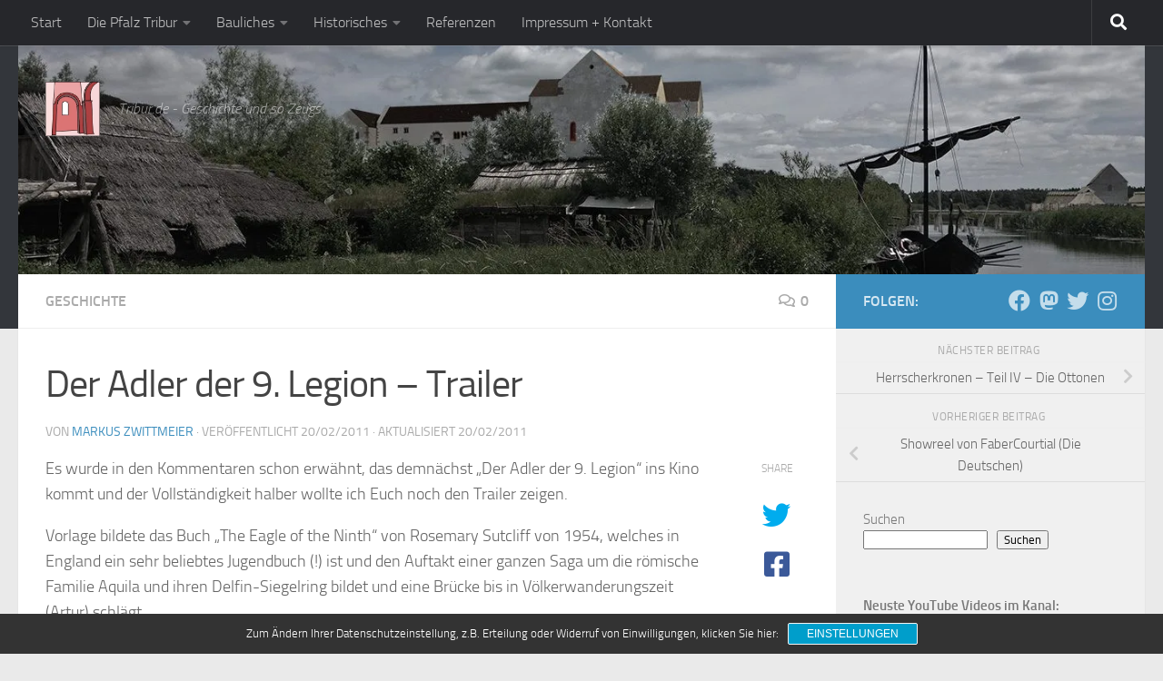

--- FILE ---
content_type: text/html; charset=UTF-8
request_url: http://www.tribur.de/blog/2011/02/20/der-adler-der-9-legion-trailer/
body_size: 24430
content:
<!DOCTYPE html>
<html class="no-js" lang="de">
<head>
  <meta charset="UTF-8">
  <meta name="viewport" content="width=device-width, initial-scale=1.0">
  <link rel="profile" href="https://gmpg.org/xfn/11" />
  <link rel="pingback" href="http://www.tribur.de/blog/xmlrpc.php">

  <meta name='robots' content='index, follow, max-image-preview:large, max-snippet:-1, max-video-preview:-1' />
<script>document.documentElement.className = document.documentElement.className.replace("no-js","js");</script>

	<!-- This site is optimized with the Yoast SEO plugin v26.8 - https://yoast.com/product/yoast-seo-wordpress/ -->
	<title>Der Adler der 9. Legion - Trailer - Tribur.de</title>
	<link rel="canonical" href="https://www.tribur.de/blog/2011/02/20/der-adler-der-9-legion-trailer/" />
	<meta property="og:locale" content="de_DE" />
	<meta property="og:type" content="article" />
	<meta property="og:title" content="Der Adler der 9. Legion - Trailer - Tribur.de" />
	<meta property="og:description" content="Es wurde in den Kommentaren schon erwähnt, das demnächst &#8222;Der Adler der 9. Legion&#8220; ins Kino kommt und der Vollständigkeit halber wollte ich Euch noch den Trailer zeigen. Vorlage bildete das Buch &#8222;The Eagle&#046;&#046;&#046;" />
	<meta property="og:url" content="https://www.tribur.de/blog/2011/02/20/der-adler-der-9-legion-trailer/" />
	<meta property="og:site_name" content="Tribur.de" />
	<meta property="article:publisher" content="http://www.facebook.com/pages/Triburde/184352328288771" />
	<meta property="article:author" content="http://www.facebook.com/pages/Triburde/184352328288771" />
	<meta property="article:published_time" content="2011-02-20T18:39:30+00:00" />
	<meta property="article:modified_time" content="2011-02-20T21:20:18+00:00" />
	<meta property="og:image" content="https://i0.wp.com/www.tribur.de/blog/wp-content/uploads/2018/09/cropped-logotest-2.jpg?fit=200%2C200&ssl=1" />
	<meta property="og:image:width" content="200" />
	<meta property="og:image:height" content="200" />
	<meta property="og:image:type" content="image/jpeg" />
	<meta name="author" content="Markus Zwittmeier" />
	<meta name="twitter:card" content="summary_large_image" />
	<meta name="twitter:creator" content="@https://twitter.com/tribur" />
	<meta name="twitter:site" content="@tribur" />
	<meta name="twitter:label1" content="Verfasst von" />
	<meta name="twitter:data1" content="Markus Zwittmeier" />
	<meta name="twitter:label2" content="Geschätzte Lesezeit" />
	<meta name="twitter:data2" content="1 Minute" />
	<script type="application/ld+json" class="yoast-schema-graph">{"@context":"https://schema.org","@graph":[{"@type":"Article","@id":"https://www.tribur.de/blog/2011/02/20/der-adler-der-9-legion-trailer/#article","isPartOf":{"@id":"https://www.tribur.de/blog/2011/02/20/der-adler-der-9-legion-trailer/"},"author":{"name":"Markus Zwittmeier","@id":"https://www.tribur.de/blog/#/schema/person/3119997f09f43791809c2d1af27bba6c"},"headline":"Der Adler der 9. Legion &#8211; Trailer","datePublished":"2011-02-20T18:39:30+00:00","dateModified":"2011-02-20T21:20:18+00:00","mainEntityOfPage":{"@id":"https://www.tribur.de/blog/2011/02/20/der-adler-der-9-legion-trailer/"},"wordCount":138,"commentCount":0,"publisher":{"@id":"https://www.tribur.de/blog/#/schema/person/3119997f09f43791809c2d1af27bba6c"},"keywords":["Antike","Histotainment","Kino","Video"],"articleSection":["Geschichte"],"inLanguage":"de","potentialAction":[{"@type":"CommentAction","name":"Comment","target":["https://www.tribur.de/blog/2011/02/20/der-adler-der-9-legion-trailer/#respond"]}]},{"@type":"WebPage","@id":"https://www.tribur.de/blog/2011/02/20/der-adler-der-9-legion-trailer/","url":"https://www.tribur.de/blog/2011/02/20/der-adler-der-9-legion-trailer/","name":"Der Adler der 9. Legion - Trailer - Tribur.de","isPartOf":{"@id":"https://www.tribur.de/blog/#website"},"datePublished":"2011-02-20T18:39:30+00:00","dateModified":"2011-02-20T21:20:18+00:00","breadcrumb":{"@id":"https://www.tribur.de/blog/2011/02/20/der-adler-der-9-legion-trailer/#breadcrumb"},"inLanguage":"de","potentialAction":[{"@type":"ReadAction","target":["https://www.tribur.de/blog/2011/02/20/der-adler-der-9-legion-trailer/"]}]},{"@type":"BreadcrumbList","@id":"https://www.tribur.de/blog/2011/02/20/der-adler-der-9-legion-trailer/#breadcrumb","itemListElement":[{"@type":"ListItem","position":1,"name":"Home","item":"https://www.tribur.de/blog/"},{"@type":"ListItem","position":2,"name":"Der Adler der 9. Legion &#8211; Trailer"}]},{"@type":"WebSite","@id":"https://www.tribur.de/blog/#website","url":"https://www.tribur.de/blog/","name":"Tribur.de","description":"Tribur.de - Geschichte und so Zeugs","publisher":{"@id":"https://www.tribur.de/blog/#/schema/person/3119997f09f43791809c2d1af27bba6c"},"potentialAction":[{"@type":"SearchAction","target":{"@type":"EntryPoint","urlTemplate":"https://www.tribur.de/blog/?s={search_term_string}"},"query-input":{"@type":"PropertyValueSpecification","valueRequired":true,"valueName":"search_term_string"}}],"inLanguage":"de"},{"@type":["Person","Organization"],"@id":"https://www.tribur.de/blog/#/schema/person/3119997f09f43791809c2d1af27bba6c","name":"Markus Zwittmeier","image":{"@type":"ImageObject","inLanguage":"de","@id":"https://www.tribur.de/blog/#/schema/person/image/","url":"https://i0.wp.com/www.tribur.de/blog/wp-content/uploads/2018/09/cropped-logotest-4.jpg?fit=200%2C200&ssl=1","contentUrl":"https://i0.wp.com/www.tribur.de/blog/wp-content/uploads/2018/09/cropped-logotest-4.jpg?fit=200%2C200&ssl=1","width":200,"height":200,"caption":"Markus Zwittmeier"},"logo":{"@id":"https://www.tribur.de/blog/#/schema/person/image/"},"sameAs":["http://www.Tribur.de","http://www.facebook.com/pages/Triburde/184352328288771","https://www.instagram.com/tribur.de/","https://x.com/https://twitter.com/tribur","https://www.youtube.com/channel/UCnEonou-x6_P4XPjBk2htCA"],"url":"https://www.tribur.de/blog/author/markus/"}]}</script>
	<!-- / Yoast SEO plugin. -->


<link rel='dns-prefetch' href='//secure.gravatar.com' />
<link rel='dns-prefetch' href='//stats.wp.com' />
<link rel='dns-prefetch' href='//v0.wordpress.com' />
<link rel='preconnect' href='//i0.wp.com' />
<link rel='preconnect' href='//c0.wp.com' />
<link rel="alternate" type="application/rss+xml" title="Tribur.de &raquo; Feed" href="https://www.tribur.de/blog/feed/" />
<link rel="alternate" type="application/rss+xml" title="Tribur.de &raquo; Kommentar-Feed" href="https://www.tribur.de/blog/comments/feed/" />
<link rel="alternate" type="application/rss+xml" title="Tribur.de &raquo; Kommentar-Feed zu Der Adler der 9. Legion &#8211; Trailer" href="https://www.tribur.de/blog/2011/02/20/der-adler-der-9-legion-trailer/feed/" />
<link rel="alternate" title="oEmbed (JSON)" type="application/json+oembed" href="https://www.tribur.de/blog/wp-json/oembed/1.0/embed?url=https%3A%2F%2Fwww.tribur.de%2Fblog%2F2011%2F02%2F20%2Fder-adler-der-9-legion-trailer%2F" />
<link rel="alternate" title="oEmbed (XML)" type="text/xml+oembed" href="https://www.tribur.de/blog/wp-json/oembed/1.0/embed?url=https%3A%2F%2Fwww.tribur.de%2Fblog%2F2011%2F02%2F20%2Fder-adler-der-9-legion-trailer%2F&#038;format=xml" />
<style id='wp-img-auto-sizes-contain-inline-css'>
img:is([sizes=auto i],[sizes^="auto," i]){contain-intrinsic-size:3000px 1500px}
/*# sourceURL=wp-img-auto-sizes-contain-inline-css */
</style>
<style id='wp-emoji-styles-inline-css'>

	img.wp-smiley, img.emoji {
		display: inline !important;
		border: none !important;
		box-shadow: none !important;
		height: 1em !important;
		width: 1em !important;
		margin: 0 0.07em !important;
		vertical-align: -0.1em !important;
		background: none !important;
		padding: 0 !important;
	}
/*# sourceURL=wp-emoji-styles-inline-css */
</style>
<style id='wp-block-library-inline-css'>
:root{--wp-block-synced-color:#7a00df;--wp-block-synced-color--rgb:122,0,223;--wp-bound-block-color:var(--wp-block-synced-color);--wp-editor-canvas-background:#ddd;--wp-admin-theme-color:#007cba;--wp-admin-theme-color--rgb:0,124,186;--wp-admin-theme-color-darker-10:#006ba1;--wp-admin-theme-color-darker-10--rgb:0,107,160.5;--wp-admin-theme-color-darker-20:#005a87;--wp-admin-theme-color-darker-20--rgb:0,90,135;--wp-admin-border-width-focus:2px}@media (min-resolution:192dpi){:root{--wp-admin-border-width-focus:1.5px}}.wp-element-button{cursor:pointer}:root .has-very-light-gray-background-color{background-color:#eee}:root .has-very-dark-gray-background-color{background-color:#313131}:root .has-very-light-gray-color{color:#eee}:root .has-very-dark-gray-color{color:#313131}:root .has-vivid-green-cyan-to-vivid-cyan-blue-gradient-background{background:linear-gradient(135deg,#00d084,#0693e3)}:root .has-purple-crush-gradient-background{background:linear-gradient(135deg,#34e2e4,#4721fb 50%,#ab1dfe)}:root .has-hazy-dawn-gradient-background{background:linear-gradient(135deg,#faaca8,#dad0ec)}:root .has-subdued-olive-gradient-background{background:linear-gradient(135deg,#fafae1,#67a671)}:root .has-atomic-cream-gradient-background{background:linear-gradient(135deg,#fdd79a,#004a59)}:root .has-nightshade-gradient-background{background:linear-gradient(135deg,#330968,#31cdcf)}:root .has-midnight-gradient-background{background:linear-gradient(135deg,#020381,#2874fc)}:root{--wp--preset--font-size--normal:16px;--wp--preset--font-size--huge:42px}.has-regular-font-size{font-size:1em}.has-larger-font-size{font-size:2.625em}.has-normal-font-size{font-size:var(--wp--preset--font-size--normal)}.has-huge-font-size{font-size:var(--wp--preset--font-size--huge)}.has-text-align-center{text-align:center}.has-text-align-left{text-align:left}.has-text-align-right{text-align:right}.has-fit-text{white-space:nowrap!important}#end-resizable-editor-section{display:none}.aligncenter{clear:both}.items-justified-left{justify-content:flex-start}.items-justified-center{justify-content:center}.items-justified-right{justify-content:flex-end}.items-justified-space-between{justify-content:space-between}.screen-reader-text{border:0;clip-path:inset(50%);height:1px;margin:-1px;overflow:hidden;padding:0;position:absolute;width:1px;word-wrap:normal!important}.screen-reader-text:focus{background-color:#ddd;clip-path:none;color:#444;display:block;font-size:1em;height:auto;left:5px;line-height:normal;padding:15px 23px 14px;text-decoration:none;top:5px;width:auto;z-index:100000}html :where(.has-border-color){border-style:solid}html :where([style*=border-top-color]){border-top-style:solid}html :where([style*=border-right-color]){border-right-style:solid}html :where([style*=border-bottom-color]){border-bottom-style:solid}html :where([style*=border-left-color]){border-left-style:solid}html :where([style*=border-width]){border-style:solid}html :where([style*=border-top-width]){border-top-style:solid}html :where([style*=border-right-width]){border-right-style:solid}html :where([style*=border-bottom-width]){border-bottom-style:solid}html :where([style*=border-left-width]){border-left-style:solid}html :where(img[class*=wp-image-]){height:auto;max-width:100%}:where(figure){margin:0 0 1em}html :where(.is-position-sticky){--wp-admin--admin-bar--position-offset:var(--wp-admin--admin-bar--height,0px)}@media screen and (max-width:600px){html :where(.is-position-sticky){--wp-admin--admin-bar--position-offset:0px}}

/*# sourceURL=wp-block-library-inline-css */
</style><style id='wp-block-heading-inline-css'>
h1:where(.wp-block-heading).has-background,h2:where(.wp-block-heading).has-background,h3:where(.wp-block-heading).has-background,h4:where(.wp-block-heading).has-background,h5:where(.wp-block-heading).has-background,h6:where(.wp-block-heading).has-background{padding:1.25em 2.375em}h1.has-text-align-left[style*=writing-mode]:where([style*=vertical-lr]),h1.has-text-align-right[style*=writing-mode]:where([style*=vertical-rl]),h2.has-text-align-left[style*=writing-mode]:where([style*=vertical-lr]),h2.has-text-align-right[style*=writing-mode]:where([style*=vertical-rl]),h3.has-text-align-left[style*=writing-mode]:where([style*=vertical-lr]),h3.has-text-align-right[style*=writing-mode]:where([style*=vertical-rl]),h4.has-text-align-left[style*=writing-mode]:where([style*=vertical-lr]),h4.has-text-align-right[style*=writing-mode]:where([style*=vertical-rl]),h5.has-text-align-left[style*=writing-mode]:where([style*=vertical-lr]),h5.has-text-align-right[style*=writing-mode]:where([style*=vertical-rl]),h6.has-text-align-left[style*=writing-mode]:where([style*=vertical-lr]),h6.has-text-align-right[style*=writing-mode]:where([style*=vertical-rl]){rotate:180deg}
/*# sourceURL=https://c0.wp.com/c/6.9/wp-includes/blocks/heading/style.min.css */
</style>
<style id='wp-block-latest-comments-inline-css'>
ol.wp-block-latest-comments{box-sizing:border-box;margin-left:0}:where(.wp-block-latest-comments:not([style*=line-height] .wp-block-latest-comments__comment)){line-height:1.1}:where(.wp-block-latest-comments:not([style*=line-height] .wp-block-latest-comments__comment-excerpt p)){line-height:1.8}.has-dates :where(.wp-block-latest-comments:not([style*=line-height])),.has-excerpts :where(.wp-block-latest-comments:not([style*=line-height])){line-height:1.5}.wp-block-latest-comments .wp-block-latest-comments{padding-left:0}.wp-block-latest-comments__comment{list-style:none;margin-bottom:1em}.has-avatars .wp-block-latest-comments__comment{list-style:none;min-height:2.25em}.has-avatars .wp-block-latest-comments__comment .wp-block-latest-comments__comment-excerpt,.has-avatars .wp-block-latest-comments__comment .wp-block-latest-comments__comment-meta{margin-left:3.25em}.wp-block-latest-comments__comment-excerpt p{font-size:.875em;margin:.36em 0 1.4em}.wp-block-latest-comments__comment-date{display:block;font-size:.75em}.wp-block-latest-comments .avatar,.wp-block-latest-comments__comment-avatar{border-radius:1.5em;display:block;float:left;height:2.5em;margin-right:.75em;width:2.5em}.wp-block-latest-comments[class*=-font-size] a,.wp-block-latest-comments[style*=font-size] a{font-size:inherit}
/*# sourceURL=https://c0.wp.com/c/6.9/wp-includes/blocks/latest-comments/style.min.css */
</style>
<style id='wp-block-search-inline-css'>
.wp-block-search__button{margin-left:10px;word-break:normal}.wp-block-search__button.has-icon{line-height:0}.wp-block-search__button svg{height:1.25em;min-height:24px;min-width:24px;width:1.25em;fill:currentColor;vertical-align:text-bottom}:where(.wp-block-search__button){border:1px solid #ccc;padding:6px 10px}.wp-block-search__inside-wrapper{display:flex;flex:auto;flex-wrap:nowrap;max-width:100%}.wp-block-search__label{width:100%}.wp-block-search.wp-block-search__button-only .wp-block-search__button{box-sizing:border-box;display:flex;flex-shrink:0;justify-content:center;margin-left:0;max-width:100%}.wp-block-search.wp-block-search__button-only .wp-block-search__inside-wrapper{min-width:0!important;transition-property:width}.wp-block-search.wp-block-search__button-only .wp-block-search__input{flex-basis:100%;transition-duration:.3s}.wp-block-search.wp-block-search__button-only.wp-block-search__searchfield-hidden,.wp-block-search.wp-block-search__button-only.wp-block-search__searchfield-hidden .wp-block-search__inside-wrapper{overflow:hidden}.wp-block-search.wp-block-search__button-only.wp-block-search__searchfield-hidden .wp-block-search__input{border-left-width:0!important;border-right-width:0!important;flex-basis:0;flex-grow:0;margin:0;min-width:0!important;padding-left:0!important;padding-right:0!important;width:0!important}:where(.wp-block-search__input){appearance:none;border:1px solid #949494;flex-grow:1;font-family:inherit;font-size:inherit;font-style:inherit;font-weight:inherit;letter-spacing:inherit;line-height:inherit;margin-left:0;margin-right:0;min-width:3rem;padding:8px;text-decoration:unset!important;text-transform:inherit}:where(.wp-block-search__button-inside .wp-block-search__inside-wrapper){background-color:#fff;border:1px solid #949494;box-sizing:border-box;padding:4px}:where(.wp-block-search__button-inside .wp-block-search__inside-wrapper) .wp-block-search__input{border:none;border-radius:0;padding:0 4px}:where(.wp-block-search__button-inside .wp-block-search__inside-wrapper) .wp-block-search__input:focus{outline:none}:where(.wp-block-search__button-inside .wp-block-search__inside-wrapper) :where(.wp-block-search__button){padding:4px 8px}.wp-block-search.aligncenter .wp-block-search__inside-wrapper{margin:auto}.wp-block[data-align=right] .wp-block-search.wp-block-search__button-only .wp-block-search__inside-wrapper{float:right}
/*# sourceURL=https://c0.wp.com/c/6.9/wp-includes/blocks/search/style.min.css */
</style>
<style id='wp-block-code-inline-css'>
.wp-block-code{box-sizing:border-box}.wp-block-code code{
  /*!rtl:begin:ignore*/direction:ltr;display:block;font-family:inherit;overflow-wrap:break-word;text-align:initial;white-space:pre-wrap
  /*!rtl:end:ignore*/}
/*# sourceURL=https://c0.wp.com/c/6.9/wp-includes/blocks/code/style.min.css */
</style>
<style id='wp-block-embed-inline-css'>
.wp-block-embed.alignleft,.wp-block-embed.alignright,.wp-block[data-align=left]>[data-type="core/embed"],.wp-block[data-align=right]>[data-type="core/embed"]{max-width:360px;width:100%}.wp-block-embed.alignleft .wp-block-embed__wrapper,.wp-block-embed.alignright .wp-block-embed__wrapper,.wp-block[data-align=left]>[data-type="core/embed"] .wp-block-embed__wrapper,.wp-block[data-align=right]>[data-type="core/embed"] .wp-block-embed__wrapper{min-width:280px}.wp-block-cover .wp-block-embed{min-height:240px;min-width:320px}.wp-block-embed{overflow-wrap:break-word}.wp-block-embed :where(figcaption){margin-bottom:1em;margin-top:.5em}.wp-block-embed iframe{max-width:100%}.wp-block-embed__wrapper{position:relative}.wp-embed-responsive .wp-has-aspect-ratio .wp-block-embed__wrapper:before{content:"";display:block;padding-top:50%}.wp-embed-responsive .wp-has-aspect-ratio iframe{bottom:0;height:100%;left:0;position:absolute;right:0;top:0;width:100%}.wp-embed-responsive .wp-embed-aspect-21-9 .wp-block-embed__wrapper:before{padding-top:42.85%}.wp-embed-responsive .wp-embed-aspect-18-9 .wp-block-embed__wrapper:before{padding-top:50%}.wp-embed-responsive .wp-embed-aspect-16-9 .wp-block-embed__wrapper:before{padding-top:56.25%}.wp-embed-responsive .wp-embed-aspect-4-3 .wp-block-embed__wrapper:before{padding-top:75%}.wp-embed-responsive .wp-embed-aspect-1-1 .wp-block-embed__wrapper:before{padding-top:100%}.wp-embed-responsive .wp-embed-aspect-9-16 .wp-block-embed__wrapper:before{padding-top:177.77%}.wp-embed-responsive .wp-embed-aspect-1-2 .wp-block-embed__wrapper:before{padding-top:200%}
/*# sourceURL=https://c0.wp.com/c/6.9/wp-includes/blocks/embed/style.min.css */
</style>
<style id='wp-block-paragraph-inline-css'>
.is-small-text{font-size:.875em}.is-regular-text{font-size:1em}.is-large-text{font-size:2.25em}.is-larger-text{font-size:3em}.has-drop-cap:not(:focus):first-letter{float:left;font-size:8.4em;font-style:normal;font-weight:100;line-height:.68;margin:.05em .1em 0 0;text-transform:uppercase}body.rtl .has-drop-cap:not(:focus):first-letter{float:none;margin-left:.1em}p.has-drop-cap.has-background{overflow:hidden}:root :where(p.has-background){padding:1.25em 2.375em}:where(p.has-text-color:not(.has-link-color)) a{color:inherit}p.has-text-align-left[style*="writing-mode:vertical-lr"],p.has-text-align-right[style*="writing-mode:vertical-rl"]{rotate:180deg}
/*# sourceURL=https://c0.wp.com/c/6.9/wp-includes/blocks/paragraph/style.min.css */
</style>
<style id='global-styles-inline-css'>
:root{--wp--preset--aspect-ratio--square: 1;--wp--preset--aspect-ratio--4-3: 4/3;--wp--preset--aspect-ratio--3-4: 3/4;--wp--preset--aspect-ratio--3-2: 3/2;--wp--preset--aspect-ratio--2-3: 2/3;--wp--preset--aspect-ratio--16-9: 16/9;--wp--preset--aspect-ratio--9-16: 9/16;--wp--preset--color--black: #000000;--wp--preset--color--cyan-bluish-gray: #abb8c3;--wp--preset--color--white: #ffffff;--wp--preset--color--pale-pink: #f78da7;--wp--preset--color--vivid-red: #cf2e2e;--wp--preset--color--luminous-vivid-orange: #ff6900;--wp--preset--color--luminous-vivid-amber: #fcb900;--wp--preset--color--light-green-cyan: #7bdcb5;--wp--preset--color--vivid-green-cyan: #00d084;--wp--preset--color--pale-cyan-blue: #8ed1fc;--wp--preset--color--vivid-cyan-blue: #0693e3;--wp--preset--color--vivid-purple: #9b51e0;--wp--preset--gradient--vivid-cyan-blue-to-vivid-purple: linear-gradient(135deg,rgb(6,147,227) 0%,rgb(155,81,224) 100%);--wp--preset--gradient--light-green-cyan-to-vivid-green-cyan: linear-gradient(135deg,rgb(122,220,180) 0%,rgb(0,208,130) 100%);--wp--preset--gradient--luminous-vivid-amber-to-luminous-vivid-orange: linear-gradient(135deg,rgb(252,185,0) 0%,rgb(255,105,0) 100%);--wp--preset--gradient--luminous-vivid-orange-to-vivid-red: linear-gradient(135deg,rgb(255,105,0) 0%,rgb(207,46,46) 100%);--wp--preset--gradient--very-light-gray-to-cyan-bluish-gray: linear-gradient(135deg,rgb(238,238,238) 0%,rgb(169,184,195) 100%);--wp--preset--gradient--cool-to-warm-spectrum: linear-gradient(135deg,rgb(74,234,220) 0%,rgb(151,120,209) 20%,rgb(207,42,186) 40%,rgb(238,44,130) 60%,rgb(251,105,98) 80%,rgb(254,248,76) 100%);--wp--preset--gradient--blush-light-purple: linear-gradient(135deg,rgb(255,206,236) 0%,rgb(152,150,240) 100%);--wp--preset--gradient--blush-bordeaux: linear-gradient(135deg,rgb(254,205,165) 0%,rgb(254,45,45) 50%,rgb(107,0,62) 100%);--wp--preset--gradient--luminous-dusk: linear-gradient(135deg,rgb(255,203,112) 0%,rgb(199,81,192) 50%,rgb(65,88,208) 100%);--wp--preset--gradient--pale-ocean: linear-gradient(135deg,rgb(255,245,203) 0%,rgb(182,227,212) 50%,rgb(51,167,181) 100%);--wp--preset--gradient--electric-grass: linear-gradient(135deg,rgb(202,248,128) 0%,rgb(113,206,126) 100%);--wp--preset--gradient--midnight: linear-gradient(135deg,rgb(2,3,129) 0%,rgb(40,116,252) 100%);--wp--preset--font-size--small: 13px;--wp--preset--font-size--medium: 20px;--wp--preset--font-size--large: 36px;--wp--preset--font-size--x-large: 42px;--wp--preset--spacing--20: 0.44rem;--wp--preset--spacing--30: 0.67rem;--wp--preset--spacing--40: 1rem;--wp--preset--spacing--50: 1.5rem;--wp--preset--spacing--60: 2.25rem;--wp--preset--spacing--70: 3.38rem;--wp--preset--spacing--80: 5.06rem;--wp--preset--shadow--natural: 6px 6px 9px rgba(0, 0, 0, 0.2);--wp--preset--shadow--deep: 12px 12px 50px rgba(0, 0, 0, 0.4);--wp--preset--shadow--sharp: 6px 6px 0px rgba(0, 0, 0, 0.2);--wp--preset--shadow--outlined: 6px 6px 0px -3px rgb(255, 255, 255), 6px 6px rgb(0, 0, 0);--wp--preset--shadow--crisp: 6px 6px 0px rgb(0, 0, 0);}:where(.is-layout-flex){gap: 0.5em;}:where(.is-layout-grid){gap: 0.5em;}body .is-layout-flex{display: flex;}.is-layout-flex{flex-wrap: wrap;align-items: center;}.is-layout-flex > :is(*, div){margin: 0;}body .is-layout-grid{display: grid;}.is-layout-grid > :is(*, div){margin: 0;}:where(.wp-block-columns.is-layout-flex){gap: 2em;}:where(.wp-block-columns.is-layout-grid){gap: 2em;}:where(.wp-block-post-template.is-layout-flex){gap: 1.25em;}:where(.wp-block-post-template.is-layout-grid){gap: 1.25em;}.has-black-color{color: var(--wp--preset--color--black) !important;}.has-cyan-bluish-gray-color{color: var(--wp--preset--color--cyan-bluish-gray) !important;}.has-white-color{color: var(--wp--preset--color--white) !important;}.has-pale-pink-color{color: var(--wp--preset--color--pale-pink) !important;}.has-vivid-red-color{color: var(--wp--preset--color--vivid-red) !important;}.has-luminous-vivid-orange-color{color: var(--wp--preset--color--luminous-vivid-orange) !important;}.has-luminous-vivid-amber-color{color: var(--wp--preset--color--luminous-vivid-amber) !important;}.has-light-green-cyan-color{color: var(--wp--preset--color--light-green-cyan) !important;}.has-vivid-green-cyan-color{color: var(--wp--preset--color--vivid-green-cyan) !important;}.has-pale-cyan-blue-color{color: var(--wp--preset--color--pale-cyan-blue) !important;}.has-vivid-cyan-blue-color{color: var(--wp--preset--color--vivid-cyan-blue) !important;}.has-vivid-purple-color{color: var(--wp--preset--color--vivid-purple) !important;}.has-black-background-color{background-color: var(--wp--preset--color--black) !important;}.has-cyan-bluish-gray-background-color{background-color: var(--wp--preset--color--cyan-bluish-gray) !important;}.has-white-background-color{background-color: var(--wp--preset--color--white) !important;}.has-pale-pink-background-color{background-color: var(--wp--preset--color--pale-pink) !important;}.has-vivid-red-background-color{background-color: var(--wp--preset--color--vivid-red) !important;}.has-luminous-vivid-orange-background-color{background-color: var(--wp--preset--color--luminous-vivid-orange) !important;}.has-luminous-vivid-amber-background-color{background-color: var(--wp--preset--color--luminous-vivid-amber) !important;}.has-light-green-cyan-background-color{background-color: var(--wp--preset--color--light-green-cyan) !important;}.has-vivid-green-cyan-background-color{background-color: var(--wp--preset--color--vivid-green-cyan) !important;}.has-pale-cyan-blue-background-color{background-color: var(--wp--preset--color--pale-cyan-blue) !important;}.has-vivid-cyan-blue-background-color{background-color: var(--wp--preset--color--vivid-cyan-blue) !important;}.has-vivid-purple-background-color{background-color: var(--wp--preset--color--vivid-purple) !important;}.has-black-border-color{border-color: var(--wp--preset--color--black) !important;}.has-cyan-bluish-gray-border-color{border-color: var(--wp--preset--color--cyan-bluish-gray) !important;}.has-white-border-color{border-color: var(--wp--preset--color--white) !important;}.has-pale-pink-border-color{border-color: var(--wp--preset--color--pale-pink) !important;}.has-vivid-red-border-color{border-color: var(--wp--preset--color--vivid-red) !important;}.has-luminous-vivid-orange-border-color{border-color: var(--wp--preset--color--luminous-vivid-orange) !important;}.has-luminous-vivid-amber-border-color{border-color: var(--wp--preset--color--luminous-vivid-amber) !important;}.has-light-green-cyan-border-color{border-color: var(--wp--preset--color--light-green-cyan) !important;}.has-vivid-green-cyan-border-color{border-color: var(--wp--preset--color--vivid-green-cyan) !important;}.has-pale-cyan-blue-border-color{border-color: var(--wp--preset--color--pale-cyan-blue) !important;}.has-vivid-cyan-blue-border-color{border-color: var(--wp--preset--color--vivid-cyan-blue) !important;}.has-vivid-purple-border-color{border-color: var(--wp--preset--color--vivid-purple) !important;}.has-vivid-cyan-blue-to-vivid-purple-gradient-background{background: var(--wp--preset--gradient--vivid-cyan-blue-to-vivid-purple) !important;}.has-light-green-cyan-to-vivid-green-cyan-gradient-background{background: var(--wp--preset--gradient--light-green-cyan-to-vivid-green-cyan) !important;}.has-luminous-vivid-amber-to-luminous-vivid-orange-gradient-background{background: var(--wp--preset--gradient--luminous-vivid-amber-to-luminous-vivid-orange) !important;}.has-luminous-vivid-orange-to-vivid-red-gradient-background{background: var(--wp--preset--gradient--luminous-vivid-orange-to-vivid-red) !important;}.has-very-light-gray-to-cyan-bluish-gray-gradient-background{background: var(--wp--preset--gradient--very-light-gray-to-cyan-bluish-gray) !important;}.has-cool-to-warm-spectrum-gradient-background{background: var(--wp--preset--gradient--cool-to-warm-spectrum) !important;}.has-blush-light-purple-gradient-background{background: var(--wp--preset--gradient--blush-light-purple) !important;}.has-blush-bordeaux-gradient-background{background: var(--wp--preset--gradient--blush-bordeaux) !important;}.has-luminous-dusk-gradient-background{background: var(--wp--preset--gradient--luminous-dusk) !important;}.has-pale-ocean-gradient-background{background: var(--wp--preset--gradient--pale-ocean) !important;}.has-electric-grass-gradient-background{background: var(--wp--preset--gradient--electric-grass) !important;}.has-midnight-gradient-background{background: var(--wp--preset--gradient--midnight) !important;}.has-small-font-size{font-size: var(--wp--preset--font-size--small) !important;}.has-medium-font-size{font-size: var(--wp--preset--font-size--medium) !important;}.has-large-font-size{font-size: var(--wp--preset--font-size--large) !important;}.has-x-large-font-size{font-size: var(--wp--preset--font-size--x-large) !important;}
/*# sourceURL=global-styles-inline-css */
</style>

<style id='classic-theme-styles-inline-css'>
/*! This file is auto-generated */
.wp-block-button__link{color:#fff;background-color:#32373c;border-radius:9999px;box-shadow:none;text-decoration:none;padding:calc(.667em + 2px) calc(1.333em + 2px);font-size:1.125em}.wp-block-file__button{background:#32373c;color:#fff;text-decoration:none}
/*# sourceURL=/wp-includes/css/classic-themes.min.css */
</style>
<link rel='stylesheet' id='hueman-main-style-css' href='http://www.tribur.de/blog/wp-content/themes/hueman/assets/front/css/main.min.css?ver=3.7.27' media='all' />
<style id='hueman-main-style-inline-css'>
body { font-size:1.00rem; }@media only screen and (min-width: 720px) {
        .nav > li { font-size:1.00rem; }
      }::selection { background-color: #3b8dbd; }
::-moz-selection { background-color: #3b8dbd; }a,a>span.hu-external::after,.themeform label .required,#flexslider-featured .flex-direction-nav .flex-next:hover,#flexslider-featured .flex-direction-nav .flex-prev:hover,.post-hover:hover .post-title a,.post-title a:hover,.sidebar.s1 .post-nav li a:hover i,.content .post-nav li a:hover i,.post-related a:hover,.sidebar.s1 .widget_rss ul li a,#footer .widget_rss ul li a,.sidebar.s1 .widget_calendar a,#footer .widget_calendar a,.sidebar.s1 .alx-tab .tab-item-category a,.sidebar.s1 .alx-posts .post-item-category a,.sidebar.s1 .alx-tab li:hover .tab-item-title a,.sidebar.s1 .alx-tab li:hover .tab-item-comment a,.sidebar.s1 .alx-posts li:hover .post-item-title a,#footer .alx-tab .tab-item-category a,#footer .alx-posts .post-item-category a,#footer .alx-tab li:hover .tab-item-title a,#footer .alx-tab li:hover .tab-item-comment a,#footer .alx-posts li:hover .post-item-title a,.comment-tabs li.active a,.comment-awaiting-moderation,.child-menu a:hover,.child-menu .current_page_item > a,.wp-pagenavi a{ color: #3b8dbd; }input[type="submit"],.themeform button[type="submit"],.sidebar.s1 .sidebar-top,.sidebar.s1 .sidebar-toggle,#flexslider-featured .flex-control-nav li a.flex-active,.post-tags a:hover,.sidebar.s1 .widget_calendar caption,#footer .widget_calendar caption,.author-bio .bio-avatar:after,.commentlist li.bypostauthor > .comment-body:after,.commentlist li.comment-author-admin > .comment-body:after{ background-color: #3b8dbd; }.post-format .format-container { border-color: #3b8dbd; }.sidebar.s1 .alx-tabs-nav li.active a,#footer .alx-tabs-nav li.active a,.comment-tabs li.active a,.wp-pagenavi a:hover,.wp-pagenavi a:active,.wp-pagenavi span.current{ border-bottom-color: #3b8dbd!important; }.sidebar.s2 .post-nav li a:hover i,
.sidebar.s2 .widget_rss ul li a,
.sidebar.s2 .widget_calendar a,
.sidebar.s2 .alx-tab .tab-item-category a,
.sidebar.s2 .alx-posts .post-item-category a,
.sidebar.s2 .alx-tab li:hover .tab-item-title a,
.sidebar.s2 .alx-tab li:hover .tab-item-comment a,
.sidebar.s2 .alx-posts li:hover .post-item-title a { color: #82b965; }
.sidebar.s2 .sidebar-top,.sidebar.s2 .sidebar-toggle,.post-comments,.jp-play-bar,.jp-volume-bar-value,.sidebar.s2 .widget_calendar caption{ background-color: #82b965; }.sidebar.s2 .alx-tabs-nav li.active a { border-bottom-color: #82b965; }
.post-comments::before { border-right-color: #82b965; }
      .search-expand,
              #nav-topbar.nav-container { background-color: #26272b}@media only screen and (min-width: 720px) {
                #nav-topbar .nav ul { background-color: #26272b; }
              }.is-scrolled #header .nav-container.desktop-sticky,
              .is-scrolled #header .search-expand { background-color: #26272b; background-color: rgba(38,39,43,0.90) }.is-scrolled .topbar-transparent #nav-topbar.desktop-sticky .nav ul { background-color: #26272b; background-color: rgba(38,39,43,0.95) }#header { background-color: #33363b; }
@media only screen and (min-width: 720px) {
  #nav-header .nav ul { background-color: #33363b; }
}
        #header #nav-mobile { background-color: #33363b; }.is-scrolled #header #nav-mobile { background-color: #33363b; background-color: rgba(51,54,59,0.90) }#nav-header.nav-container, #main-header-search .search-expand { background-color: #33363b; }
@media only screen and (min-width: 720px) {
  #nav-header .nav ul { background-color: #33363b; }
}
        body { background-color: #eaeaea; }
/*# sourceURL=hueman-main-style-inline-css */
</style>
<link rel='stylesheet' id='hueman-font-awesome-css' href='http://www.tribur.de/blog/wp-content/themes/hueman/assets/front/css/font-awesome.min.css?ver=3.7.27' media='all' />
<link rel='stylesheet' id='sp-dsgvo_twbs4_grid-css' href='http://www.tribur.de/blog/wp-content/plugins/shapepress-dsgvo/public/css/bootstrap-grid.min.css?ver=3.1.38' media='all' />
<link rel='stylesheet' id='sp-dsgvo-css' href='http://www.tribur.de/blog/wp-content/plugins/shapepress-dsgvo/public/css/sp-dsgvo-public.min.css?ver=3.1.38' media='all' />
<link rel='stylesheet' id='sp-dsgvo_popup-css' href='http://www.tribur.de/blog/wp-content/plugins/shapepress-dsgvo/public/css/sp-dsgvo-popup.min.css?ver=3.1.38' media='all' />
<link rel='stylesheet' id='simplebar-css' href='http://www.tribur.de/blog/wp-content/plugins/shapepress-dsgvo/public/css/simplebar.min.css?ver=6.9' media='all' />
<link rel='stylesheet' id='sharedaddy-css' href='https://c0.wp.com/p/jetpack/15.4/modules/sharedaddy/sharing.css' media='all' />
<link rel='stylesheet' id='social-logos-css' href='https://c0.wp.com/p/jetpack/15.4/_inc/social-logos/social-logos.min.css' media='all' />
<script src="https://c0.wp.com/c/6.9/wp-includes/js/jquery/jquery.min.js" id="jquery-core-js"></script>
<script src="https://c0.wp.com/c/6.9/wp-includes/js/jquery/jquery-migrate.min.js" id="jquery-migrate-js"></script>
<script id="sp-dsgvo-js-extra">
var spDsgvoGeneralConfig = {"ajaxUrl":"https://www.tribur.de/blog/wp-admin/admin-ajax.php","wpJsonUrl":"https://www.tribur.de/blog/wp-json/legalweb/v1/","cookieName":"sp_dsgvo_cookie_settings","cookieVersion":"1602848830726","cookieLifeTime":"86400","cookieLifeTimeDismiss":"86400","locale":"de_DE","privacyPolicyPageId":"95","privacyPolicyPageUrl":"https://www.tribur.de/blog/impressum/","imprintPageId":"95","imprintPageUrl":"https://www.tribur.de/blog/impressum/","showNoticeOnClose":"1","initialDisplayType":"cookie_notice","allIntegrationSlugs":[],"noticeHideEffect":"none","noticeOnScroll":"","noticeOnScrollOffset":"100","currentPageId":"13026","forceCookieInfo":"1","clientSideBlocking":"0"};
var spDsgvoIntegrationConfig = [];
//# sourceURL=sp-dsgvo-js-extra
</script>
<script src="http://www.tribur.de/blog/wp-content/plugins/shapepress-dsgvo/public/js/sp-dsgvo-public.min.js?ver=3.1.38" id="sp-dsgvo-js"></script>
<link rel="https://api.w.org/" href="https://www.tribur.de/blog/wp-json/" /><link rel="alternate" title="JSON" type="application/json" href="https://www.tribur.de/blog/wp-json/wp/v2/posts/13026" /><link rel="EditURI" type="application/rsd+xml" title="RSD" href="https://www.tribur.de/blog/xmlrpc.php?rsd" />
<meta name="generator" content="WordPress 6.9" />
<link rel='shortlink' href='https://wp.me/p1mHPu-3o6' />
	<style>img#wpstats{display:none}</style>
		    <link rel="preload" as="font" type="font/woff2" href="http://www.tribur.de/blog/wp-content/themes/hueman/assets/front/webfonts/fa-brands-400.woff2?v=5.15.2" crossorigin="anonymous"/>
    <link rel="preload" as="font" type="font/woff2" href="http://www.tribur.de/blog/wp-content/themes/hueman/assets/front/webfonts/fa-regular-400.woff2?v=5.15.2" crossorigin="anonymous"/>
    <link rel="preload" as="font" type="font/woff2" href="http://www.tribur.de/blog/wp-content/themes/hueman/assets/front/webfonts/fa-solid-900.woff2?v=5.15.2" crossorigin="anonymous"/>
  <link rel="preload" as="font" type="font/woff" href="http://www.tribur.de/blog/wp-content/themes/hueman/assets/front/fonts/titillium-light-webfont.woff" crossorigin="anonymous"/>
<link rel="preload" as="font" type="font/woff" href="http://www.tribur.de/blog/wp-content/themes/hueman/assets/front/fonts/titillium-lightitalic-webfont.woff" crossorigin="anonymous"/>
<link rel="preload" as="font" type="font/woff" href="http://www.tribur.de/blog/wp-content/themes/hueman/assets/front/fonts/titillium-regular-webfont.woff" crossorigin="anonymous"/>
<link rel="preload" as="font" type="font/woff" href="http://www.tribur.de/blog/wp-content/themes/hueman/assets/front/fonts/titillium-regularitalic-webfont.woff" crossorigin="anonymous"/>
<link rel="preload" as="font" type="font/woff" href="http://www.tribur.de/blog/wp-content/themes/hueman/assets/front/fonts/titillium-semibold-webfont.woff" crossorigin="anonymous"/>
<style>
  /*  base : fonts
/* ------------------------------------ */
body { font-family: "Titillium", Arial, sans-serif; }
@font-face {
  font-family: 'Titillium';
  src: url('http://www.tribur.de/blog/wp-content/themes/hueman/assets/front/fonts/titillium-light-webfont.eot');
  src: url('http://www.tribur.de/blog/wp-content/themes/hueman/assets/front/fonts/titillium-light-webfont.svg#titillium-light-webfont') format('svg'),
     url('http://www.tribur.de/blog/wp-content/themes/hueman/assets/front/fonts/titillium-light-webfont.eot?#iefix') format('embedded-opentype'),
     url('http://www.tribur.de/blog/wp-content/themes/hueman/assets/front/fonts/titillium-light-webfont.woff') format('woff'),
     url('http://www.tribur.de/blog/wp-content/themes/hueman/assets/front/fonts/titillium-light-webfont.ttf') format('truetype');
  font-weight: 300;
  font-style: normal;
}
@font-face {
  font-family: 'Titillium';
  src: url('http://www.tribur.de/blog/wp-content/themes/hueman/assets/front/fonts/titillium-lightitalic-webfont.eot');
  src: url('http://www.tribur.de/blog/wp-content/themes/hueman/assets/front/fonts/titillium-lightitalic-webfont.svg#titillium-lightitalic-webfont') format('svg'),
     url('http://www.tribur.de/blog/wp-content/themes/hueman/assets/front/fonts/titillium-lightitalic-webfont.eot?#iefix') format('embedded-opentype'),
     url('http://www.tribur.de/blog/wp-content/themes/hueman/assets/front/fonts/titillium-lightitalic-webfont.woff') format('woff'),
     url('http://www.tribur.de/blog/wp-content/themes/hueman/assets/front/fonts/titillium-lightitalic-webfont.ttf') format('truetype');
  font-weight: 300;
  font-style: italic;
}
@font-face {
  font-family: 'Titillium';
  src: url('http://www.tribur.de/blog/wp-content/themes/hueman/assets/front/fonts/titillium-regular-webfont.eot');
  src: url('http://www.tribur.de/blog/wp-content/themes/hueman/assets/front/fonts/titillium-regular-webfont.svg#titillium-regular-webfont') format('svg'),
     url('http://www.tribur.de/blog/wp-content/themes/hueman/assets/front/fonts/titillium-regular-webfont.eot?#iefix') format('embedded-opentype'),
     url('http://www.tribur.de/blog/wp-content/themes/hueman/assets/front/fonts/titillium-regular-webfont.woff') format('woff'),
     url('http://www.tribur.de/blog/wp-content/themes/hueman/assets/front/fonts/titillium-regular-webfont.ttf') format('truetype');
  font-weight: 400;
  font-style: normal;
}
@font-face {
  font-family: 'Titillium';
  src: url('http://www.tribur.de/blog/wp-content/themes/hueman/assets/front/fonts/titillium-regularitalic-webfont.eot');
  src: url('http://www.tribur.de/blog/wp-content/themes/hueman/assets/front/fonts/titillium-regularitalic-webfont.svg#titillium-regular-webfont') format('svg'),
     url('http://www.tribur.de/blog/wp-content/themes/hueman/assets/front/fonts/titillium-regularitalic-webfont.eot?#iefix') format('embedded-opentype'),
     url('http://www.tribur.de/blog/wp-content/themes/hueman/assets/front/fonts/titillium-regularitalic-webfont.woff') format('woff'),
     url('http://www.tribur.de/blog/wp-content/themes/hueman/assets/front/fonts/titillium-regularitalic-webfont.ttf') format('truetype');
  font-weight: 400;
  font-style: italic;
}
@font-face {
    font-family: 'Titillium';
    src: url('http://www.tribur.de/blog/wp-content/themes/hueman/assets/front/fonts/titillium-semibold-webfont.eot');
    src: url('http://www.tribur.de/blog/wp-content/themes/hueman/assets/front/fonts/titillium-semibold-webfont.svg#titillium-semibold-webfont') format('svg'),
         url('http://www.tribur.de/blog/wp-content/themes/hueman/assets/front/fonts/titillium-semibold-webfont.eot?#iefix') format('embedded-opentype'),
         url('http://www.tribur.de/blog/wp-content/themes/hueman/assets/front/fonts/titillium-semibold-webfont.woff') format('woff'),
         url('http://www.tribur.de/blog/wp-content/themes/hueman/assets/front/fonts/titillium-semibold-webfont.ttf') format('truetype');
  font-weight: 600;
  font-style: normal;
}
</style>
  <!--[if lt IE 9]>
<script src="http://www.tribur.de/blog/wp-content/themes/hueman/assets/front/js/ie/html5shiv-printshiv.min.js"></script>
<script src="http://www.tribur.de/blog/wp-content/themes/hueman/assets/front/js/ie/selectivizr.js"></script>
<![endif]-->
<style>
    .sp-dsgvo-blocked-embedding-placeholder
    {
        color: #313334;
                    background: linear-gradient(90deg, #e3ffe7 0%, #d9e7ff 100%);            }

    a.sp-dsgvo-blocked-embedding-button-enable,
    a.sp-dsgvo-blocked-embedding-button-enable:hover,
    a.sp-dsgvo-blocked-embedding-button-enable:active {
        color: #313334;
        border-color: #313334;
        border-width: 2px;
    }

            .wp-embed-aspect-16-9 .sp-dsgvo-blocked-embedding-placeholder,
        .vc_video-aspect-ratio-169 .sp-dsgvo-blocked-embedding-placeholder,
        .elementor-aspect-ratio-169 .sp-dsgvo-blocked-embedding-placeholder{
            margin-top: -56.25%; /*16:9*/
        }

        .wp-embed-aspect-4-3 .sp-dsgvo-blocked-embedding-placeholder,
        .vc_video-aspect-ratio-43 .sp-dsgvo-blocked-embedding-placeholder,
        .elementor-aspect-ratio-43 .sp-dsgvo-blocked-embedding-placeholder{
            margin-top: -75%;
        }

        .wp-embed-aspect-3-2 .sp-dsgvo-blocked-embedding-placeholder,
        .vc_video-aspect-ratio-32 .sp-dsgvo-blocked-embedding-placeholder,
        .elementor-aspect-ratio-32 .sp-dsgvo-blocked-embedding-placeholder{
            margin-top: -66.66%;
        }
    </style>
            <style>
                /* latin */
                @font-face {
                    font-family: 'Roboto';
                    font-style: italic;
                    font-weight: 300;
                    src: local('Roboto Light Italic'),
                    local('Roboto-LightItalic'),
                    url(http://www.tribur.de/blog/wp-content/plugins/shapepress-dsgvo/public/css/fonts/roboto/Roboto-LightItalic-webfont.woff) format('woff');
                    font-display: swap;

                }

                /* latin */
                @font-face {
                    font-family: 'Roboto';
                    font-style: italic;
                    font-weight: 400;
                    src: local('Roboto Italic'),
                    local('Roboto-Italic'),
                    url(http://www.tribur.de/blog/wp-content/plugins/shapepress-dsgvo/public/css/fonts/roboto/Roboto-Italic-webfont.woff) format('woff');
                    font-display: swap;
                }

                /* latin */
                @font-face {
                    font-family: 'Roboto';
                    font-style: italic;
                    font-weight: 700;
                    src: local('Roboto Bold Italic'),
                    local('Roboto-BoldItalic'),
                    url(http://www.tribur.de/blog/wp-content/plugins/shapepress-dsgvo/public/css/fonts/roboto/Roboto-BoldItalic-webfont.woff) format('woff');
                    font-display: swap;
                }

                /* latin */
                @font-face {
                    font-family: 'Roboto';
                    font-style: italic;
                    font-weight: 900;
                    src: local('Roboto Black Italic'),
                    local('Roboto-BlackItalic'),
                    url(http://www.tribur.de/blog/wp-content/plugins/shapepress-dsgvo/public/css/fonts/roboto/Roboto-BlackItalic-webfont.woff) format('woff');
                    font-display: swap;
                }

                /* latin */
                @font-face {
                    font-family: 'Roboto';
                    font-style: normal;
                    font-weight: 300;
                    src: local('Roboto Light'),
                    local('Roboto-Light'),
                    url(http://www.tribur.de/blog/wp-content/plugins/shapepress-dsgvo/public/css/fonts/roboto/Roboto-Light-webfont.woff) format('woff');
                    font-display: swap;
                }

                /* latin */
                @font-face {
                    font-family: 'Roboto';
                    font-style: normal;
                    font-weight: 400;
                    src: local('Roboto Regular'),
                    local('Roboto-Regular'),
                    url(http://www.tribur.de/blog/wp-content/plugins/shapepress-dsgvo/public/css/fonts/roboto/Roboto-Regular-webfont.woff) format('woff');
                    font-display: swap;
                }

                /* latin */
                @font-face {
                    font-family: 'Roboto';
                    font-style: normal;
                    font-weight: 700;
                    src: local('Roboto Bold'),
                    local('Roboto-Bold'),
                    url(http://www.tribur.de/blog/wp-content/plugins/shapepress-dsgvo/public/css/fonts/roboto/Roboto-Bold-webfont.woff) format('woff');
                    font-display: swap;
                }

                /* latin */
                @font-face {
                    font-family: 'Roboto';
                    font-style: normal;
                    font-weight: 900;
                    src: local('Roboto Black'),
                    local('Roboto-Black'),
                    url(http://www.tribur.de/blog/wp-content/plugins/shapepress-dsgvo/public/css/fonts/roboto/Roboto-Black-webfont.woff) format('woff');
                    font-display: swap;
                }
            </style>
            </head>

<body class="wp-singular post-template-default single single-post postid-13026 single-format-standard wp-custom-logo wp-embed-responsive wp-theme-hueman col-2cl full-width topbar-enabled header-desktop-sticky header-mobile-sticky hu-header-img-full-width hueman-3-7-27 chrome">
<div id="wrapper">
  <a class="screen-reader-text skip-link" href="#content">Zum Inhalt springen</a>
  
  <header id="header" class="main-menu-mobile-on one-mobile-menu main_menu header-ads-desktop  topbar-transparent has-header-img">
        <nav class="nav-container group mobile-menu mobile-sticky no-menu-assigned" id="nav-mobile" data-menu-id="header-1">
  <div class="mobile-title-logo-in-header"><p class="site-title">                  <a class="custom-logo-link" href="https://www.tribur.de/blog/" rel="home" title="Tribur.de | Homepage"><img src="https://i0.wp.com/www.tribur.de/blog/wp-content/uploads/2018/09/cropped-logotest-4.jpg?fit=200%2C200&#038;ssl=1" alt="Tribur.de" width="200" height="200"/></a>                </p></div>
        
                    <!-- <div class="ham__navbar-toggler collapsed" aria-expanded="false">
          <div class="ham__navbar-span-wrapper">
            <span class="ham-toggler-menu__span"></span>
          </div>
        </div> -->
        <button class="ham__navbar-toggler-two collapsed" title="Menu" aria-expanded="false">
          <span class="ham__navbar-span-wrapper">
            <span class="line line-1"></span>
            <span class="line line-2"></span>
            <span class="line line-3"></span>
          </span>
        </button>
            
      <div class="nav-text"></div>
      <div class="nav-wrap container">
                  <ul class="nav container-inner group mobile-search">
                            <li>
                  <form role="search" method="get" class="search-form" action="https://www.tribur.de/blog/">
				<label>
					<span class="screen-reader-text">Suche nach:</span>
					<input type="search" class="search-field" placeholder="Suchen …" value="" name="s" />
				</label>
				<input type="submit" class="search-submit" value="Suchen" />
			</form>                </li>
                      </ul>
                      </div>
</nav><!--/#nav-topbar-->  
        <nav class="nav-container group desktop-menu desktop-sticky " id="nav-topbar" data-menu-id="header-2">
    <div class="nav-text"></div>
  <div class="topbar-toggle-down">
    <i class="fas fa-angle-double-down" aria-hidden="true" data-toggle="down" title="Menü erweitern"></i>
    <i class="fas fa-angle-double-up" aria-hidden="true" data-toggle="up" title="Menü reduzieren"></i>
  </div>
  <div class="nav-wrap container">
    <ul class="nav container-inner group"><li ><a href="https://www.tribur.de/blog/">Start</a></li><li class="page_item page-item-752 page_item_has_children"><a href="https://www.tribur.de/blog/die-pfalz-tribur/">Die Pfalz Tribur</a><ul class='children'><li class="page_item page-item-7292"><a href="https://www.tribur.de/blog/die-pfalz-tribur/was-sit-eine-pfalz/">Der Begriff &#8222;Pfalz&#8220;</a></li><li class="page_item page-item-14797"><a href="https://www.tribur.de/blog/die-pfalz-tribur/faq-zur-pfalz-tribur/">FAQ zur Pfalz Tribur</a></li></ul></li><li class="page_item page-item-7278 page_item_has_children"><a href="https://www.tribur.de/blog/bauliches/">Bauliches</a><ul class='children'><li class="page_item page-item-7302"><a href="https://www.tribur.de/blog/bauliches/die-laurentiuskirche/">Die Laurentiuskirche</a></li><li class="page_item page-item-7305"><a href="https://www.tribur.de/blog/bauliches/die-marienkapelle/">Die Marienkapelle</a></li><li class="page_item page-item-7307"><a href="https://www.tribur.de/blog/bauliches/andere-gebaude/">Andere Gebäude</a></li></ul></li><li class="page_item page-item-7284 page_item_has_children"><a href="https://www.tribur.de/blog/historisches/">Historisches</a><ul class='children'><li class="page_item page-item-7309"><a href="https://www.tribur.de/blog/historisches/besucher-der-pfalz/">Besucher der Pfalz</a></li><li class="page_item page-item-7313"><a href="https://www.tribur.de/blog/historisches/absetzung-karls-iii-887/">Absetzung Karls III. 887</a></li><li class="page_item page-item-7311"><a href="https://www.tribur.de/blog/historisches/die-synode-von-895/">Die Synode von 895</a></li><li class="page_item page-item-7315"><a href="https://www.tribur.de/blog/historisches/der-papst-in-trebur-1052/">Der Papst in Trebur 1052</a></li><li class="page_item page-item-7322"><a href="https://www.tribur.de/blog/historisches/hochzeitsfeier-heinrichs-iv-1066/">Hochzeitsfeier Heinrichs IV. 1066</a></li><li class="page_item page-item-7327"><a href="https://www.tribur.de/blog/historisches/gang-nach-canossa-1077/">Gang nach Canossa 1077</a></li></ul></li><li class="page_item page-item-18082"><a href="https://www.tribur.de/blog/referenzen/">Referenzen</a></li><li class="page_item page-item-95"><a href="https://www.tribur.de/blog/impressum/">Impressum + Kontakt</a></li></ul>  </div>
      <div id="topbar-header-search" class="container">
      <div class="container-inner">
        <button class="toggle-search"><i class="fas fa-search"></i></button>
        <div class="search-expand">
          <div class="search-expand-inner"><form role="search" method="get" class="search-form" action="https://www.tribur.de/blog/">
				<label>
					<span class="screen-reader-text">Suche nach:</span>
					<input type="search" class="search-field" placeholder="Suchen …" value="" name="s" />
				</label>
				<input type="submit" class="search-submit" value="Suchen" />
			</form></div>
        </div>
      </div><!--/.container-inner-->
    </div><!--/.container-->
  
</nav><!--/#nav-topbar-->  
  <div class="container group">
        <div class="container-inner">

                <div id="header-image-wrap">
              <div class="group hu-pad central-header-zone">
                                        <div class="logo-tagline-group">
                          <p class="site-title">                  <a class="custom-logo-link" href="https://www.tribur.de/blog/" rel="home" title="Tribur.de | Homepage"><img src="https://i0.wp.com/www.tribur.de/blog/wp-content/uploads/2018/09/cropped-logotest-4.jpg?fit=200%2C200&#038;ssl=1" alt="Tribur.de" width="200" height="200"/></a>                </p>                                                        <p class="site-description">Tribur.de - Geschichte und so Zeugs</p>
                                                </div>
                                                          <div id="header-widgets">
                                                </div><!--/#header-ads-->
                                </div>

              <a href="https://www.tribur.de/blog/" rel="home"><img src="http://www.tribur.de/blog/wp-content/uploads/2022/12/cropped-Header-Blog.jpg" width="1380" height="280" alt="" class="new-site-image" srcset="https://i0.wp.com/www.tribur.de/blog/wp-content/uploads/2022/12/cropped-Header-Blog.jpg?w=1380&amp;ssl=1 1380w, https://i0.wp.com/www.tribur.de/blog/wp-content/uploads/2022/12/cropped-Header-Blog.jpg?resize=300%2C61&amp;ssl=1 300w, https://i0.wp.com/www.tribur.de/blog/wp-content/uploads/2022/12/cropped-Header-Blog.jpg?resize=1024%2C208&amp;ssl=1 1024w, https://i0.wp.com/www.tribur.de/blog/wp-content/uploads/2022/12/cropped-Header-Blog.jpg?resize=768%2C156&amp;ssl=1 768w" sizes="(max-width: 1380px) 100vw, 1380px" decoding="async" fetchpriority="high" /></a>          </div>
      
      
    </div><!--/.container-inner-->
      </div><!--/.container-->

</header><!--/#header-->
  
  <div class="container" id="page">
    <div class="container-inner">
            <div class="main">
        <div class="main-inner group">
          
              <main class="content" id="content">
              <div class="page-title hu-pad group">
          	    		<ul class="meta-single group">
    			<li class="category"><a href="https://www.tribur.de/blog/category/geschichte/" rel="category tag">Geschichte</a></li>
    			    			<li class="comments"><a href="https://www.tribur.de/blog/2011/02/20/der-adler-der-9-legion-trailer/#respond"><i class="far fa-comments"></i>0</a></li>
    			    		</ul>
            
    </div><!--/.page-title-->
          <div class="hu-pad group">
              <article class="post-13026 post type-post status-publish format-standard hentry category-geschichte tag-antike tag-histotainment tag-kino tag-video">
    <div class="post-inner group">

      <h1 class="post-title entry-title">Der Adler der 9. Legion &#8211; Trailer</h1>
  <p class="post-byline">
       von     <span class="vcard author">
       <span class="fn"><a href="https://www.tribur.de/blog/author/markus/" title="Beiträge von Markus Zwittmeier" rel="author">Markus Zwittmeier</a></span>
     </span>
     &middot;
                            
                                Veröffentlicht <time class="published" datetime="2011-02-20T19:39:30+01:00">20/02/2011</time>
                &middot; Aktualisiert <time class="updated" datetime="2011-02-20T22:20:18+01:00">20/02/2011</time>
                      </p>

                                
      <div class="clear"></div>

      <div class="entry themeform share">
        <div class="entry-inner">
          <p>Es wurde in den Kommentaren schon erwähnt, das demnächst &#8222;Der Adler der 9. Legion&#8220; ins Kino kommt und der Vollständigkeit halber wollte ich Euch noch den Trailer zeigen.</p>
<p>Vorlage bildete das Buch &#8222;The Eagle of the Ninth&#8220; von Rosemary Sutcliff von 1954, welches in England ein sehr beliebtes Jugendbuch (!) ist und den Auftakt einer ganzen Saga um die römische Familie Aquila und ihren Delfin-Siegelring bildet und eine Brücke bis in Völkerwanderungszeit (Artur) schlägt.</p>
<p>Der Stoff wurde bereits von der BBC 1977 von der BBC als Serie verfilmt.</p>
<p><object classid="clsid:d27cdb6e-ae6d-11cf-96b8-444553540000" width="425" height="350" codebase="http://download.macromedia.com/pub/shockwave/cabs/flash/swflash.cab#version=6,0,40,0"><param name="src" value="http://www.youtube.com/v/wt_laf7a5Ec" /></object></p>
<p>Hier noch was über die 77er Verfilmung (war das Einzige das ich fand)</p>
<p><object classid="clsid:d27cdb6e-ae6d-11cf-96b8-444553540000" width="425" height="350" codebase="http://download.macromedia.com/pub/shockwave/cabs/flash/swflash.cab#version=6,0,40,0"><param name="src" value="http://www.youtube.com/v/g-odksQ73I8&amp;playnext" /></object></p>
<p>Jetzt könnt Ihr sagen was ihr wollt, aber irgendwie liebe ich BBC Verfilmungen. Liegt wohl an der Kindheit mit &#8222;5 Freunden&#8220; und später dann dem &#8222;Anhalter&#8220; usw&#8230;</p>
<div class="sharedaddy sd-sharing-enabled"><div class="robots-nocontent sd-block sd-social sd-social-icon-text sd-sharing"><h3 class="sd-title">Teilen:</h3><div class="sd-content"><ul><li class="share-facebook"><a rel="nofollow noopener noreferrer"
				data-shared="sharing-facebook-13026"
				class="share-facebook sd-button share-icon"
				href="https://www.tribur.de/blog/2011/02/20/der-adler-der-9-legion-trailer/?share=facebook"
				target="_blank"
				aria-labelledby="sharing-facebook-13026"
				>
				<span id="sharing-facebook-13026" hidden>Klick, um auf Facebook zu teilen (Wird in neuem Fenster geöffnet)</span>
				<span>Facebook</span>
			</a></li><li class="share-x"><a rel="nofollow noopener noreferrer"
				data-shared="sharing-x-13026"
				class="share-x sd-button share-icon"
				href="https://www.tribur.de/blog/2011/02/20/der-adler-der-9-legion-trailer/?share=x"
				target="_blank"
				aria-labelledby="sharing-x-13026"
				>
				<span id="sharing-x-13026" hidden>Klicke, um auf X zu teilen (Wird in neuem Fenster geöffnet)</span>
				<span>X</span>
			</a></li><li class="share-end"></li></ul></div></div></div>          <nav class="pagination group">
                      </nav><!--/.pagination-->
        </div>

        <div class="sharrre-container no-counter">
	<span>Share</span>
  	   <div id="twitter" data-url="https://www.tribur.de/blog/2011/02/20/der-adler-der-9-legion-trailer/" data-text="Der Adler der 9. Legion &#8211; Trailer" data-title="Tweet"><a class="box" href="#"><div class="count" href="#"><i class="fas fa-plus"></i></div><div class="share"><i class="fab fa-twitter"></i></div></a></div>
    	   <div id="facebook" data-url="https://www.tribur.de/blog/2011/02/20/der-adler-der-9-legion-trailer/" data-text="Der Adler der 9. Legion &#8211; Trailer" data-title="Like"></div>
      </div><!--/.sharrre-container-->
<style type="text/css"></style>
<script type="text/javascript">
  	// Sharrre
  	jQuery( function($) {
      //<temporary>
      $('head').append( $( '<style>', { id : 'hide-sharre-count', type : 'text/css', html:'.sharrre-container.no-counter .box .count {display:none;}' } ) );
      //</temporary>
                		$('#twitter').sharrre({
        			share: {
        				twitter: true
        			},
        			template: '<a class="box" href="#"><div class="count"><i class="fa fa-plus"></i></div><div class="share"><i class="fab fa-twitter"></i></div></a>',
        			enableHover: false,
        			enableTracking: true,
        			buttons: { twitter: {via: ''}},
        			click: function(api, options){
        				api.simulateClick();
        				api.openPopup('twitter');
        			}
        		});
            		            $('#facebook').sharrre({
        			share: {
        				facebook: true
        			},
        			template: '<a class="box" href="#"><div class="count"><i class="fa fa-plus"></i></div><div class="share"><i class="fab fa-facebook-square"></i></div></a>',
        			enableHover: false,
        			enableTracking: true,
              buttons:{layout: 'box_count'},
        			click: function(api, options){
        				api.simulateClick();
        				api.openPopup('facebook');
        			}
        		});
                        
    		
    			// Scrollable sharrre bar, contributed by Erik Frye. Awesome!
    			var $_shareContainer = $(".sharrre-container"),
    			    $_header         = $('#header'),
    			    $_postEntry      = $('.entry'),
        			$window          = $(window),
        			startSharePosition = $_shareContainer.offset(),//object
        			contentBottom    = $_postEntry.offset().top + $_postEntry.outerHeight(),
        			topOfTemplate    = $_header.offset().top,
              topSpacing       = _setTopSpacing();

          //triggered on scroll
    			shareScroll = function(){
      				var scrollTop     = $window.scrollTop() + topOfTemplate,
      				    stopLocation  = contentBottom - ($_shareContainer.outerHeight() + topSpacing);

              $_shareContainer.css({position : 'fixed'});

      				if( scrollTop > stopLocation ){
      					  $_shareContainer.css( { position:'relative' } );
                  $_shareContainer.offset(
                      {
                        top: contentBottom - $_shareContainer.outerHeight(),
                        left: startSharePosition.left,
                      }
                  );
      				}
      				else if (scrollTop >= $_postEntry.offset().top - topSpacing){
      					 $_shareContainer.css( { position:'fixed',top: '100px' } );
                 $_shareContainer.offset(
                      {
                        //top: scrollTop + topSpacing,
                        left: startSharePosition.left,
                      }
                  );
      				} else if (scrollTop < startSharePosition.top + ( topSpacing - 1 ) ) {
      					 $_shareContainer.css( { position:'relative' } );
                 $_shareContainer.offset(
                      {
                        top: $_postEntry.offset().top,
                        left:startSharePosition.left,
                      }
                  );
      				}
    			},

          //triggered on resize
    			shareMove = function() {
      				startSharePosition = $_shareContainer.offset();
      				contentBottom = $_postEntry.offset().top + $_postEntry.outerHeight();
      				topOfTemplate = $_header.offset().top;
      				_setTopSpacing();
    			};

    			/* As new images load the page content body gets longer. The bottom of the content area needs to be adjusted in case images are still loading. */
    			setTimeout( function() {
    				  contentBottom = $_postEntry.offset().top + $_postEntry.outerHeight();
    			}, 2000);

          function _setTopSpacing(){
              var distanceFromTop  = 20;

              if( $window.width() > 1024 ) {
                topSpacing = distanceFromTop + $('.nav-wrap').outerHeight();
              } else {
                topSpacing = distanceFromTop;
              }
              return topSpacing;
          }

          //setup event listeners
          $window.on('scroll', _.throttle( function() {
              if ( $window.width() > 719 ) {
                  shareScroll();
              } else {
                  $_shareContainer.css({
                      top:'',
                      left:'',
                      position:''
                  })
              }
          }, 50 ) );
          $window.on('resize', _.debounce( function() {
              if ( $window.width() > 719 ) {
                  shareMove();
              } else {
                  $_shareContainer.css({
                      top:'',
                      left:'',
                      position:''
                  })
              }
          }, 50 ) );
    		
  	});
</script>
        <div class="clear"></div>
      </div><!--/.entry-->

    </div><!--/.post-inner-->
  </article><!--/.post-->

<div class="clear"></div>

<p class="post-tags"><span>Schlagwörter:</span> <a href="https://www.tribur.de/blog/tag/antike/" rel="tag">Antike</a><a href="https://www.tribur.de/blog/tag/histotainment/" rel="tag">Histotainment</a><a href="https://www.tribur.de/blog/tag/kino/" rel="tag">Kino</a><a href="https://www.tribur.de/blog/tag/video/" rel="tag">Video</a></p>



<h4 class="heading">
	<i class="far fa-hand-point-right"></i>Für dich vielleicht ebenfalls interessant …</h4>

<ul class="related-posts group">
  		<li class="related post-hover">
		<article class="post-16248 post type-post status-publish format-standard hentry category-geschichte tag-histotainment tag-kase tag-living-history tag-reenactment">

			<div class="post-thumbnail">
				<a href="https://www.tribur.de/blog/2011/08/30/meine-auseinandersetzung-mit-fernsehdokus/" class="hu-rel-post-thumb">
																								</a>
									<a class="post-comments" href="https://www.tribur.de/blog/2011/08/30/meine-auseinandersetzung-mit-fernsehdokus/#comments"><i class="far fa-comments"></i>3</a>
							</div><!--/.post-thumbnail-->

			<div class="related-inner">

				<h4 class="post-title entry-title">
					<a href="https://www.tribur.de/blog/2011/08/30/meine-auseinandersetzung-mit-fernsehdokus/" rel="bookmark">Meine Auseinandersetzung mit Fernsehdokus</a>
				</h4><!--/.post-title-->

				<div class="post-meta group">
					<p class="post-date">
  <time class="published updated" datetime="2011-08-30 11:17:20">30/08/2011</time>
</p>

  <p class="post-byline" style="display:none">&nbsp;von    <span class="vcard author">
      <span class="fn"><a href="https://www.tribur.de/blog/author/markus/" title="Beiträge von Markus Zwittmeier" rel="author">Markus Zwittmeier</a></span>
    </span> &middot; Published <span class="published">30/08/2011</span>
      </p>
				</div><!--/.post-meta-->

			</div><!--/.related-inner-->

		</article>
	</li><!--/.related-->
		<li class="related post-hover">
		<article class="post-12232 post type-post status-publish format-standard hentry category-geschichte tag-archaologie tag-video tag-vorfruegeschichte">

			<div class="post-thumbnail">
				<a href="https://www.tribur.de/blog/2011/01/17/eisenzeitliche-funde-in-norwegen/" class="hu-rel-post-thumb">
																								</a>
									<a class="post-comments" href="https://www.tribur.de/blog/2011/01/17/eisenzeitliche-funde-in-norwegen/#comments"><i class="far fa-comments"></i>3</a>
							</div><!--/.post-thumbnail-->

			<div class="related-inner">

				<h4 class="post-title entry-title">
					<a href="https://www.tribur.de/blog/2011/01/17/eisenzeitliche-funde-in-norwegen/" rel="bookmark">Eisenzeitliche Funde in Norwegen</a>
				</h4><!--/.post-title-->

				<div class="post-meta group">
					<p class="post-date">
  <time class="published updated" datetime="2011-01-17 11:50:49">17/01/2011</time>
</p>

  <p class="post-byline" style="display:none">&nbsp;von    <span class="vcard author">
      <span class="fn"><a href="https://www.tribur.de/blog/author/markus/" title="Beiträge von Markus Zwittmeier" rel="author">Markus Zwittmeier</a></span>
    </span> &middot; Published <span class="published">17/01/2011</span>
      </p>
				</div><!--/.post-meta-->

			</div><!--/.related-inner-->

		</article>
	</li><!--/.related-->
		<li class="related post-hover">
		<article class="post-8866 post type-post status-publish format-standard hentry category-geschichte tag-archaologie tag-fruhmittelalter tag-histotainment tag-hochmittelalter">

			<div class="post-thumbnail">
				<a href="https://www.tribur.de/blog/2010/08/27/king-harolds-hunting-lodge/" class="hu-rel-post-thumb">
																								</a>
									<a class="post-comments" href="https://www.tribur.de/blog/2010/08/27/king-harolds-hunting-lodge/#comments"><i class="far fa-comments"></i>4</a>
							</div><!--/.post-thumbnail-->

			<div class="related-inner">

				<h4 class="post-title entry-title">
					<a href="https://www.tribur.de/blog/2010/08/27/king-harolds-hunting-lodge/" rel="bookmark">King Harolds Hunting Lodge</a>
				</h4><!--/.post-title-->

				<div class="post-meta group">
					<p class="post-date">
  <time class="published updated" datetime="2010-08-27 13:35:35">27/08/2010</time>
</p>

  <p class="post-byline" style="display:none">&nbsp;von    <span class="vcard author">
      <span class="fn"><a href="https://www.tribur.de/blog/author/markus/" title="Beiträge von Markus Zwittmeier" rel="author">Markus Zwittmeier</a></span>
    </span> &middot; Published <span class="published">27/08/2010</span>
      </p>
				</div><!--/.post-meta-->

			</div><!--/.related-inner-->

		</article>
	</li><!--/.related-->
		  
</ul><!--/.post-related-->



<section id="comments" class="themeform">

	
					<!-- comments open, no comments -->
		
	
		<div id="respond" class="comment-respond">
		<h3 id="reply-title" class="comment-reply-title">Schreibe einen Kommentar</h3><form action="http://www.tribur.de/blog/wp-comments-post.php" method="post" id="commentform" class="comment-form"><p class="comment-notes"><span id="email-notes">Deine E-Mail-Adresse wird nicht veröffentlicht.</span> <span class="required-field-message">Erforderliche Felder sind mit <span class="required">*</span> markiert</span></p><p class="comment-form-comment"><label for="comment">Kommentar <span class="required">*</span></label> <textarea id="comment" name="comment" cols="45" rows="8" maxlength="65525" required="required"></textarea></p><p class="comment-form-author"><label for="author">Name <span class="required">*</span></label> <input id="author" name="author" type="text" value="" size="30" maxlength="245" autocomplete="name" required="required" /></p>
<p class="comment-form-email"><label for="email">E-Mail-Adresse <span class="required">*</span></label> <input id="email" name="email" type="text" value="" size="30" maxlength="100" aria-describedby="email-notes" autocomplete="email" required="required" /></p>
<p class="comment-form-url"><label for="url">Website</label> <input id="url" name="url" type="text" value="" size="30" maxlength="200" autocomplete="url" /></p>
<p class="comment-form-cookies-consent"><input id="wp-comment-cookies-consent" name="wp-comment-cookies-consent" type="checkbox" value="yes" /> <label for="wp-comment-cookies-consent">Meinen Namen, meine E-Mail-Adresse und meine Website in diesem Browser für die nächste Kommentierung speichern.</label></p>
<p class="comment-subscription-form"><input type="checkbox" name="subscribe_comments" id="subscribe_comments" value="subscribe" style="width: auto; -moz-appearance: checkbox; -webkit-appearance: checkbox;" /> <label class="subscribe-label" id="subscribe-label" for="subscribe_comments">Benachrichtige mich über nachfolgende Kommentare via E-Mail.</label></p><p class="comment-subscription-form"><input type="checkbox" name="subscribe_blog" id="subscribe_blog" value="subscribe" style="width: auto; -moz-appearance: checkbox; -webkit-appearance: checkbox;" /> <label class="subscribe-label" id="subscribe-blog-label" for="subscribe_blog">Benachrichtige mich über neue Beiträge via E-Mail.</label></p><p class="form-submit"><input name="submit" type="submit" id="submit" class="submit" value="Kommentar abschicken" /> <input type='hidden' name='comment_post_ID' value='13026' id='comment_post_ID' />
<input type='hidden' name='comment_parent' id='comment_parent' value='0' />
</p><p style="display: none;"><input type="hidden" id="akismet_comment_nonce" name="akismet_comment_nonce" value="9be5f5e684" /></p><p style="display: none !important;" class="akismet-fields-container" data-prefix="ak_"><label>&#916;<textarea name="ak_hp_textarea" cols="45" rows="8" maxlength="100"></textarea></label><input type="hidden" id="ak_js_1" name="ak_js" value="199"/><script>document.getElementById( "ak_js_1" ).setAttribute( "value", ( new Date() ).getTime() );</script></p></form>	</div><!-- #respond -->
	<p class="akismet_comment_form_privacy_notice">Diese Website verwendet Akismet, um Spam zu reduzieren. <a href="https://akismet.com/privacy/" target="_blank" rel="nofollow noopener">Erfahre, wie deine Kommentardaten verarbeitet werden.</a></p>
</section><!--/#comments-->          </div><!--/.hu-pad-->
            </main><!--/.content-->
          

	<div class="sidebar s1 collapsed" data-position="right" data-layout="col-2cl" data-sb-id="s1">

		<button class="sidebar-toggle" title="Seitenleiste erweitern"><i class="fas sidebar-toggle-arrows"></i></button>

		<div class="sidebar-content">

			           			<div class="sidebar-top group">
                        <p>Folgen:</p>                    <ul class="social-links"><li><a rel="nofollow noopener noreferrer" class="social-tooltip"  title="Folge uns auf Facebook" aria-label="Folge uns auf Facebook" href="https://www.facebook.com/Triburde-184352328288771" target="_blank" ><i class="fab fa-facebook"></i></a></li><li><a rel="nofollow noopener noreferrer" class="social-tooltip"  title="Folge uns auf Mastodon" aria-label="Folge uns auf Mastodon" href="https://mastodon.world/@Tribur" target="_blank" ><i class="fab fa-mastodon"></i></a></li><li><a rel="nofollow noopener noreferrer" class="social-tooltip"  title="Folge uns auf Twitter" aria-label="Folge uns auf Twitter" href="https://twitter.com/tribur" target="_blank" ><i class="fab fa-twitter"></i></a></li><li><a rel="nofollow noopener noreferrer" class="social-tooltip"  title="Folge uns auf Instagram" aria-label="Folge uns auf Instagram" href="https://www.instagram.com/tribur.de/" target="_blank" ><i class="fab fa-instagram"></i></a></li></ul>  			</div>
			
				<ul class="post-nav group">
				<li class="next"><strong>Nächster Beitrag&nbsp;</strong><a href="https://www.tribur.de/blog/2011/02/21/herrscherkronen-teil-iv-die-ottonen/" rel="next"><i class="fas fa-chevron-right"></i><span>Herrscherkronen &#8211; Teil IV &#8211; Die Ottonen</span></a></li>
		
				<li class="previous"><strong>Vorheriger Beitrag&nbsp;</strong><a href="https://www.tribur.de/blog/2011/02/19/showreel-von-fabercourtial-die-deutschen/" rel="prev"><i class="fas fa-chevron-left"></i><span>Showreel von FaberCourtial (Die Deutschen)</span></a></li>
			</ul>

			
			<div id="block-3" class="widget widget_block widget_search"><form role="search" method="get" action="https://www.tribur.de/blog/" class="wp-block-search__button-outside wp-block-search__text-button wp-block-search"    ><label class="wp-block-search__label" for="wp-block-search__input-1" >Suchen</label><div class="wp-block-search__inside-wrapper" ><input class="wp-block-search__input" id="wp-block-search__input-1" placeholder="" value="" type="search" name="s" required /><button aria-label="Suchen" class="wp-block-search__button wp-element-button" type="submit" >Suchen</button></div></form></div><div id="block-22" class="widget widget_block widget_text">
<p><strong>Neuste YouTube Videos im Kanal:</strong></p>
</div><div id="block-23" class="widget widget_block">
<figure class="wp-block-embed is-type-video is-provider-youtube wp-block-embed-youtube wp-embed-aspect-16-9 wp-has-aspect-ratio"><div class="wp-block-embed__wrapper">
<div class="video-container"><iframe loading="lazy" title="Ulfberht - Wie Schlange und Wurm aus der Klinge verschwanden" width="500" height="281" src="https://www.youtube.com/embed/rfVD4fJLN0s?start=1&feature=oembed&wmode=opaque" frameborder="0" allow="accelerometer; autoplay; clipboard-write; encrypted-media; gyroscope; picture-in-picture; web-share" referrerpolicy="strict-origin-when-cross-origin" allowfullscreen></iframe></div>
</div></figure>
</div><div id="block-21" class="widget widget_block">
<figure class="wp-block-embed is-type-video is-provider-youtube wp-block-embed-youtube wp-embed-aspect-16-9 wp-has-aspect-ratio"><div class="wp-block-embed__wrapper">
<div class="video-container"><iframe loading="lazy" title="Die Waffen der Karolinger" width="500" height="281" src="https://www.youtube.com/embed/MQWFZjVUl8M?feature=oembed&wmode=opaque" frameborder="0" allow="accelerometer; autoplay; clipboard-write; encrypted-media; gyroscope; picture-in-picture; web-share" referrerpolicy="strict-origin-when-cross-origin" allowfullscreen></iframe></div>
</div></figure>
</div><div id="tag_cloud-3" class="widget widget_tag_cloud"><h3 class="widget-title">Schlagwörter</h3><div class="tagcloud"><a href="https://www.tribur.de/blog/tag/antike/" class="tag-cloud-link tag-link-25 tag-link-position-1" style="font-size: 18.230769230769pt;" aria-label="Antike (256 Einträge)">Antike</a>
<a href="https://www.tribur.de/blog/tag/architektur/" class="tag-cloud-link tag-link-61 tag-link-position-2" style="font-size: 19.846153846154pt;" aria-label="Architektur (477 Einträge)">Architektur</a>
<a href="https://www.tribur.de/blog/tag/archaologie/" class="tag-cloud-link tag-link-54 tag-link-position-3" style="font-size: 21.581196581197pt;" aria-label="Archäologie (922 Einträge)">Archäologie</a>
<a href="https://www.tribur.de/blog/tag/ausgrabung/" class="tag-cloud-link tag-link-33 tag-link-position-4" style="font-size: 19.905982905983pt;" aria-label="Ausgrabung (493 Einträge)">Ausgrabung</a>
<a href="https://www.tribur.de/blog/tag/ausstellung/" class="tag-cloud-link tag-link-28 tag-link-position-5" style="font-size: 18.769230769231pt;" aria-label="Ausstellung (318 Einträge)">Ausstellung</a>
<a href="https://www.tribur.de/blog/tag/bilder/" class="tag-cloud-link tag-link-15 tag-link-position-6" style="font-size: 16.615384615385pt;" aria-label="Bilder (136 Einträge)">Bilder</a>
<a href="https://www.tribur.de/blog/tag/buch/" class="tag-cloud-link tag-link-44 tag-link-position-7" style="font-size: 15.717948717949pt;" aria-label="Buch (96 Einträge)">Buch</a>
<a href="https://www.tribur.de/blog/tag/burg/" class="tag-cloud-link tag-link-78 tag-link-position-8" style="font-size: 8.8974358974359pt;" aria-label="burg (6 Einträge)">burg</a>
<a href="https://www.tribur.de/blog/tag/byzantinisch/" class="tag-cloud-link tag-link-53 tag-link-position-9" style="font-size: 13.264957264957pt;" aria-label="byzantinisch (37 Einträge)">byzantinisch</a>
<a href="https://www.tribur.de/blog/tag/chronologie/" class="tag-cloud-link tag-link-118 tag-link-position-10" style="font-size: 11.709401709402pt;" aria-label="Chronologie (20 Einträge)">Chronologie</a>
<a href="https://www.tribur.de/blog/tag/datum/" class="tag-cloud-link tag-link-90 tag-link-position-11" style="font-size: 9.1965811965812pt;" aria-label="Datum (7 Einträge)">Datum</a>
<a href="https://www.tribur.de/blog/tag/fruhmittelalter/" class="tag-cloud-link tag-link-11 tag-link-position-12" style="font-size: 22pt;" aria-label="Frühmittelalter (1.101 Einträge)">Frühmittelalter</a>
<a href="https://www.tribur.de/blog/tag/germanisch/" class="tag-cloud-link tag-link-51 tag-link-position-13" style="font-size: 14.820512820513pt;" aria-label="germanisch (68 Einträge)">germanisch</a>
<a href="https://www.tribur.de/blog/tag/grobmittelalter/" class="tag-cloud-link tag-link-45 tag-link-position-14" style="font-size: 11.589743589744pt;" aria-label="Grobmittelalter (19 Einträge)">Grobmittelalter</a>
<a href="https://www.tribur.de/blog/tag/histotainment/" class="tag-cloud-link tag-link-10 tag-link-position-15" style="font-size: 14.34188034188pt;" aria-label="Histotainment (57 Einträge)">Histotainment</a>
<a href="https://www.tribur.de/blog/tag/hochmittelalter/" class="tag-cloud-link tag-link-12 tag-link-position-16" style="font-size: 20.923076923077pt;" aria-label="Hochmittelalter (727 Einträge)">Hochmittelalter</a>
<a href="https://www.tribur.de/blog/tag/karolingisch/" class="tag-cloud-link tag-link-32 tag-link-position-17" style="font-size: 20.444444444444pt;" aria-label="karolingisch (601 Einträge)">karolingisch</a>
<a href="https://www.tribur.de/blog/tag/kelten/" class="tag-cloud-link tag-link-48 tag-link-position-18" style="font-size: 13.025641025641pt;" aria-label="Kelten (34 Einträge)">Kelten</a>
<a href="https://www.tribur.de/blog/tag/kino/" class="tag-cloud-link tag-link-9 tag-link-position-19" style="font-size: 11.82905982906pt;" aria-label="Kino (21 Einträge)">Kino</a>
<a href="https://www.tribur.de/blog/tag/kase/" class="tag-cloud-link tag-link-43 tag-link-position-20" style="font-size: 17.931623931624pt;" aria-label="Käse (229 Einträge)">Käse</a>
<a href="https://www.tribur.de/blog/tag/laurentiuskirche/" class="tag-cloud-link tag-link-82 tag-link-position-21" style="font-size: 10.273504273504pt;" aria-label="Laurentiuskirche (11 Einträge)">Laurentiuskirche</a>
<a href="https://www.tribur.de/blog/tag/laurentiuskirche-trebur-tribur/" class="tag-cloud-link tag-link-81 tag-link-position-22" style="font-size: 8.8974358974359pt;" aria-label="Laurentiuskirche Trebur Tribur (6 Einträge)">Laurentiuskirche Trebur Tribur</a>
<a href="https://www.tribur.de/blog/tag/living-history/" class="tag-cloud-link tag-link-52 tag-link-position-23" style="font-size: 17.094017094017pt;" aria-label="Living History (166 Einträge)">Living History</a>
<a href="https://www.tribur.de/blog/tag/merowingisch/" class="tag-cloud-link tag-link-30 tag-link-position-24" style="font-size: 16.076923076923pt;" aria-label="merowingisch (110 Einträge)">merowingisch</a>
<a href="https://www.tribur.de/blog/tag/musik/" class="tag-cloud-link tag-link-34 tag-link-position-25" style="font-size: 8pt;" aria-label="Musik (4 Einträge)">Musik</a>
<a href="https://www.tribur.de/blog/tag/muenzenberg/" class="tag-cloud-link tag-link-80 tag-link-position-26" style="font-size: 8.4786324786325pt;" aria-label="Münzenberg (5 Einträge)">Münzenberg</a>
<a href="https://www.tribur.de/blog/tag/neuzeit/" class="tag-cloud-link tag-link-8 tag-link-position-27" style="font-size: 16.435897435897pt;" aria-label="Neuzeit (127 Einträge)">Neuzeit</a>
<a href="https://www.tribur.de/blog/tag/ottonisch/" class="tag-cloud-link tag-link-46 tag-link-position-28" style="font-size: 18.290598290598pt;" aria-label="ottonisch (260 Einträge)">ottonisch</a>
<a href="https://www.tribur.de/blog/tag/pfalz/" class="tag-cloud-link tag-link-35 tag-link-position-29" style="font-size: 20.324786324786pt;" aria-label="Pfalz (578 Einträge)">Pfalz</a>
<a href="https://www.tribur.de/blog/tag/recherche/" class="tag-cloud-link tag-link-49 tag-link-position-30" style="font-size: 20.504273504274pt;" aria-label="Recherche (622 Einträge)">Recherche</a>
<a href="https://www.tribur.de/blog/tag/reenactment/" class="tag-cloud-link tag-link-41 tag-link-position-31" style="font-size: 17.213675213675pt;" aria-label="Reenactment (174 Einträge)">Reenactment</a>
<a href="https://www.tribur.de/blog/tag/rekonstruktion/" class="tag-cloud-link tag-link-18 tag-link-position-32" style="font-size: 18.82905982906pt;" aria-label="Rekonstruktion (322 Einträge)">Rekonstruktion</a>
<a href="https://www.tribur.de/blog/tag/religion/" class="tag-cloud-link tag-link-63 tag-link-position-33" style="font-size: 12.666666666667pt;" aria-label="Religion (29 Einträge)">Religion</a>
<a href="https://www.tribur.de/blog/tag/romisch/" class="tag-cloud-link tag-link-31 tag-link-position-34" style="font-size: 18.649572649573pt;" aria-label="römisch (298 Einträge)">römisch</a>
<a href="https://www.tribur.de/blog/tag/sage/" class="tag-cloud-link tag-link-50 tag-link-position-35" style="font-size: 10.991452991453pt;" aria-label="Sage (15 Einträge)">Sage</a>
<a href="https://www.tribur.de/blog/tag/salisch/" class="tag-cloud-link tag-link-47 tag-link-position-36" style="font-size: 16.91452991453pt;" aria-label="salisch (154 Einträge)">salisch</a>
<a href="https://www.tribur.de/blog/tag/spatmittelalter/" class="tag-cloud-link tag-link-38 tag-link-position-37" style="font-size: 17.094017094017pt;" aria-label="Spätmittelalter (165 Einträge)">Spätmittelalter</a>
<a href="https://www.tribur.de/blog/tag/staufer/" class="tag-cloud-link tag-link-75 tag-link-position-38" style="font-size: 10.034188034188pt;" aria-label="staufer (10 Einträge)">staufer</a>
<a href="https://www.tribur.de/blog/tag/staufisch/" class="tag-cloud-link tag-link-60 tag-link-position-39" style="font-size: 14.760683760684pt;" aria-label="staufisch (67 Einträge)">staufisch</a>
<a href="https://www.tribur.de/blog/tag/theorie/" class="tag-cloud-link tag-link-37 tag-link-position-40" style="font-size: 17.752136752137pt;" aria-label="Theorie (215 Einträge)">Theorie</a>
<a href="https://www.tribur.de/blog/tag/trebur/" class="tag-cloud-link tag-link-16 tag-link-position-41" style="font-size: 21.042735042735pt;" aria-label="Trebur/Tribur (764 Einträge)">Trebur/Tribur</a>
<a href="https://www.tribur.de/blog/tag/video/" class="tag-cloud-link tag-link-57 tag-link-position-42" style="font-size: 16.316239316239pt;" aria-label="Video (123 Einträge)">Video</a>
<a href="https://www.tribur.de/blog/tag/vorfruegeschichte/" class="tag-cloud-link tag-link-27 tag-link-position-43" style="font-size: 15.897435897436pt;" aria-label="Vor/Frühgeschichte (104 Einträge)">Vor/Frühgeschichte</a>
<a href="https://www.tribur.de/blog/tag/vortrag/" class="tag-cloud-link tag-link-26 tag-link-position-44" style="font-size: 17.931623931624pt;" aria-label="Vortrag (230 Einträge)">Vortrag</a>
<a href="https://www.tribur.de/blog/tag/wikinger/" class="tag-cloud-link tag-link-77 tag-link-position-45" style="font-size: 8.4786324786325pt;" aria-label="wikinger (5 Einträge)">wikinger</a></div>
</div><div id="linkcat-2" class="widget widget_links"><h3 class="widget-title">Blogroll</h3>
	<ul class='xoxo blogroll'>
<li><a href="http://archaeologik.blogspot.com/" target="_blank">archaeologik</a></li>
<li><a href="http://www.archaeologie-online.de/" target="_blank">Archäologie Online</a></li>
<li><a href="http://www.burgerbe.de" target="_blank">Burgerbe</a></li>
<li><a href="http://darmundestat.wordpress.com/" target="_blank">darmundestat</a></li>
<li><a href="https://www.die-sachsen-von-der-wisura.de/" target="_blank">Die Sachsen von der Wisura</a></li>
<li><a href="http://www.haithabu-tagebuch.de/">Haithabu Tagebuch</a></li>
<li><a href="http://hiltibold.blogspot.de/">Hiltibold</a></li>
<li><a href="http://blog.histofakt.de/">histofakt</a></li>
<li><a href="http://www.karolinger.breiling.de/" target="_blank">Karolinger im Histo-LARP</a></li>
<li><a href="http://minuseinsebene.hypotheses.org/">MinusEinsEbene</a></li>
<li><a href="http://blog.ottonenzeit.de/" target="_blank">Ottonenzeit</a></li>
<li><a href="http://www.projekt-deutschritter.de/">projekt-deutschritter.de</a></li>
<li><a href="https://scherbensteinewuestungen.wordpress.com">Scherben, Steine, Wüstungen&#8230;</a></li>
<li><a href="https:www.scotelingo.de" target="_blank">Scotelingo</a></li>
<li><a href="http://www.wilhaim.de/" target="_blank">Wilhaim</a></li>

	</ul>
</div>
<div id="block-4" class="widget widget_block widget_recent_comments"><ol class="has-avatars has-dates has-excerpts wp-block-latest-comments"><li class="wp-block-latest-comments__comment"><img alt='' src='https://secure.gravatar.com/avatar/273e7a40af7b98fcd3ef5b2747ea5e9b017dd7ce939b258266202e2c2185dba0?s=48&#038;d=mm&#038;r=pg' srcset='https://secure.gravatar.com/avatar/273e7a40af7b98fcd3ef5b2747ea5e9b017dd7ce939b258266202e2c2185dba0?s=96&#038;d=mm&#038;r=pg 2x' class='avatar avatar-48 photo wp-block-latest-comments__comment-avatar' height='48' width='48' /><article><footer class="wp-block-latest-comments__comment-meta"><a class="wp-block-latest-comments__comment-author" href="http://www.Tribur.de">Markus Zwittmeier</a> zu <a class="wp-block-latest-comments__comment-link" href="https://www.tribur.de/blog/2025/10/02/nachtrag-zur-ulrichsdalmatika/#comment-407783">Nachtrag zur Ulrichsdalmatika</a><time datetime="2025-10-16T17:21:48+02:00" class="wp-block-latest-comments__comment-date">16/10/2025</time></footer><div class="wp-block-latest-comments__comment-excerpt"><p>Oh ja gerne!</p>
</div></article></li><li class="wp-block-latest-comments__comment"><img alt='' src='https://secure.gravatar.com/avatar/a9893ff1958371060129af96567ee68f0c9e423765297b59c3c85fe2921d7d9e?s=48&#038;d=mm&#038;r=pg' srcset='https://secure.gravatar.com/avatar/a9893ff1958371060129af96567ee68f0c9e423765297b59c3c85fe2921d7d9e?s=96&#038;d=mm&#038;r=pg 2x' class='avatar avatar-48 photo wp-block-latest-comments__comment-avatar' height='48' width='48' /><article><footer class="wp-block-latest-comments__comment-meta"><a class="wp-block-latest-comments__comment-author" href="http://Wilhaim.de">Der Uhl zu Wilhaim</a> zu <a class="wp-block-latest-comments__comment-link" href="https://www.tribur.de/blog/2025/10/02/nachtrag-zur-ulrichsdalmatika/#comment-406587">Nachtrag zur Ulrichsdalmatika</a><time datetime="2025-10-08T20:02:54+02:00" class="wp-block-latest-comments__comment-date">08/10/2025</time></footer><div class="wp-block-latest-comments__comment-excerpt"><p>Hallo, Bei Recherchen zur Tunika Heinrich des Zänkers bin ich auf eine ähnlich Lösung gekommen, ich habe mir das Stifterbild&hellip;</p>
</div></article></li><li class="wp-block-latest-comments__comment"><img alt='' src='https://secure.gravatar.com/avatar/c145dfd5f3801dfef76074ccd8d8557ea2eda8ce293741c85c7c48e86e2f4d82?s=48&#038;d=mm&#038;r=pg' srcset='https://secure.gravatar.com/avatar/c145dfd5f3801dfef76074ccd8d8557ea2eda8ce293741c85c7c48e86e2f4d82?s=96&#038;d=mm&#038;r=pg 2x' class='avatar avatar-48 photo wp-block-latest-comments__comment-avatar' height='48' width='48' /><article><footer class="wp-block-latest-comments__comment-meta"><span class="wp-block-latest-comments__comment-author">Robin Berthold Hartl</span> zu <a class="wp-block-latest-comments__comment-link" href="https://www.tribur.de/blog/2010/04/21/kritik-an-terrax/#comment-404383">Kritik an TerraX</a><time datetime="2025-09-20T09:06:09+02:00" class="wp-block-latest-comments__comment-date">20/09/2025</time></footer><div class="wp-block-latest-comments__comment-excerpt"><p>Hab jetzt gerade Terra X schauen wollen. Seit neusten mit KI generierten Stimmen. Diese Entwicklung gefällt mir nicht. Ich muss&hellip;</p>
</div></article></li><li class="wp-block-latest-comments__comment"><img alt='' src='https://secure.gravatar.com/avatar/a0171f7d8bf2aad57decfe5c2232d4d8a3bb5cec2d82b43a5834cc370f8232d3?s=48&#038;d=mm&#038;r=pg' srcset='https://secure.gravatar.com/avatar/a0171f7d8bf2aad57decfe5c2232d4d8a3bb5cec2d82b43a5834cc370f8232d3?s=96&#038;d=mm&#038;r=pg 2x' class='avatar avatar-48 photo wp-block-latest-comments__comment-avatar' height='48' width='48' /><article><footer class="wp-block-latest-comments__comment-meta"><span class="wp-block-latest-comments__comment-author">Walter Fasse</span> zu <a class="wp-block-latest-comments__comment-link" href="https://www.tribur.de/blog/2025/09/04/ich-meine-spaetmerowingische-spatha-und-was-das-mit-den-karolingern-zu-tun-hat/#comment-402773">Ich, meine spätmerowingische Spatha und was das mit den Karolingern zu tun hat</a><time datetime="2025-09-05T09:30:20+02:00" class="wp-block-latest-comments__comment-date">05/09/2025</time></footer><div class="wp-block-latest-comments__comment-excerpt"><p>Gut gelungen. Dieses Miniriemchen im Riemendurchzug der Scheide hält das Ganze.</p>
</div></article></li><li class="wp-block-latest-comments__comment"><img alt='' src='https://secure.gravatar.com/avatar/273e7a40af7b98fcd3ef5b2747ea5e9b017dd7ce939b258266202e2c2185dba0?s=48&#038;d=mm&#038;r=pg' srcset='https://secure.gravatar.com/avatar/273e7a40af7b98fcd3ef5b2747ea5e9b017dd7ce939b258266202e2c2185dba0?s=96&#038;d=mm&#038;r=pg 2x' class='avatar avatar-48 photo wp-block-latest-comments__comment-avatar' height='48' width='48' /><article><footer class="wp-block-latest-comments__comment-meta"><a class="wp-block-latest-comments__comment-author" href="http://www.Tribur.de">Markus Zwittmeier</a> zu <a class="wp-block-latest-comments__comment-link" href="https://www.tribur.de/blog/2025/08/07/die-entwicklung-der-spatha-von-ca600-bis-zur-zeit-der-karolinger/#comment-399915">Die Entwicklung der Spatha von ca600 bis zur Zeit der Karolinger</a><time datetime="2025-08-11T20:29:12+02:00" class="wp-block-latest-comments__comment-date">11/08/2025</time></footer><div class="wp-block-latest-comments__comment-excerpt"><p>Freunde von mir waren schon da. Ich weiß nur nicht ob ich selbst schaffen werde :-(</p>
</div></article></li></ol></div><div id="block-10" class="widget widget_block">
<pre class="wp-block-code"><code></code></pre>
</div><div id="block-15" class="widget widget_block"></div>
		</div><!--/.sidebar-content-->

	</div><!--/.sidebar-->

	

        </div><!--/.main-inner-->
      </div><!--/.main-->
    </div><!--/.container-inner-->
  </div><!--/.container-->
    <footer id="footer">

    
    
        <section class="container" id="footer-widgets">
          <div class="container-inner">

            <div class="hu-pad group">

                                <div class="footer-widget-1 grid one-third ">
                    <div id="text-336418134" class="widget widget_text"><h3 class="widget-title">Sonstiges</h3>			<div class="textwidget"><div align="center"><a class="banner-igel" href="http://leistungsschutzrecht.info">
  <img data-recalc-dims="1" src="https://i0.wp.com/leistungsschutzrecht.info/_igel-banner/banner-igel-125x125px.png" alt="IGEL Banner" /></a></div>
<br>
<div align="center"><a href="http://www.livehistory.de/aachener_erklaerung/ "><img data-recalc-dims="1" src="https://i0.wp.com/www.tribur.de/blog/wp-content/uploads/2011/09/AE_Logo.gif?resize=120%2C120" width="120" height="120" align="middle" border="0"></a></div>
<br>
<a style="text-decoration: none;" href="https://deutschemedz.de/champix"><span style="text-decoration: none; color: #fff; font-size: 1px;">Deutsche Medz</span></a></div>
		</div><div id="text-336418133" class="widget widget_text"><h3 class="widget-title">Social</h3>			<div class="textwidget"><iframe src="http://www.facebook.com/plugins/likebox.php?href=https%3A%2F%2Fwww.facebook.com%2Fpages%2FTriburde%2F184352328288771&amp;width=300&amp;colorscheme=light&amp;show_faces=true&amp;border_color&amp;stream=false&amp;header=false&amp;height=250" scrolling="no" frameborder="0" style="border:none; overflow:hidden; width:100%; height:250px;" allowTransparency="true"></iframe></div>
		</div>                  </div>
                                <div class="footer-widget-2 grid one-third ">
                    <div id="meta-4" class="widget widget_meta"><h3 class="widget-title">Meta</h3>
		<ul>
						<li><a rel="nofollow" href="https://www.tribur.de/blog/wp-login.php">Anmelden</a></li>
			<li><a href="https://www.tribur.de/blog/feed/">Feed der Einträge</a></li>
			<li><a href="https://www.tribur.de/blog/comments/feed/">Kommentar-Feed</a></li>

			<li><a href="https://de.wordpress.org/">WordPress.org</a></li>
		</ul>

		</div>                  </div>
                                <div class="footer-widget-3 grid one-third last">
                    <div id="block-7" class="widget widget_block">
<h2 class="has-text-align-center has-small-font-size wp-block-heading">Dank an:</h2>
</div><div id="block-6" class="widget widget_block"><div align="center"><a href="http://www.eugen-schenkel-stiftung.de/"><img loading="lazy" decoding="async" src="http://www.tribur.de/blog/wp-content/uploads/2010/06/schenkel.jpg" width="140" height="80" align="middle" border="0"></a></div>
<br>
<div align="center"><a href="http://www.terraplana.de/"><img loading="lazy" decoding="async" src="http://www.tribur.de/blog/wp-content/uploads/2010/06/terraplana.jpg" width="140" height="80" align="middle" border="0"></a></div>
<br>
<div align="center"><a href="http://www.museum-trebur.de/"><img loading="lazy" decoding="async" src="http://www.tribur.de/blog/wp-content/uploads/2010/08/BannerMuseum.jpg" width="140" height="80" align="middle" border="0"></a></div>
<br>
</div>                  </div>
              
            </div><!--/.hu-pad-->

          </div><!--/.container-inner-->
        </section><!--/.container-->

    
    
    <section class="container" id="footer-bottom">
      <div class="container-inner">

        <a id="back-to-top" href="#"><i class="fas fa-angle-up"></i></a>

        <div class="hu-pad group">

          <div class="grid one-half">
                        
            <div id="copyright">
                <p>Tribur.de - M.Zwittmeier CC BY-SA</p>
            </div><!--/#copyright-->

                                                          <div id="credit" style="">
                    <p>Präsentiert von&nbsp;<a class="fab fa-wordpress" title="Präsentiert von WordPress" href="https://de.wordpress.org/" target="_blank" rel="noopener noreferrer"></a> - Entworfen mit dem&nbsp;<a href="https://presscustomizr.com/hueman/" title="Hueman-Theme">Hueman-Theme</a></p>
                  </div><!--/#credit-->
                          
          </div>

          <div class="grid one-half last">
                                          <ul class="social-links"><li><a rel="nofollow noopener noreferrer" class="social-tooltip"  title="Folge uns auf Facebook" aria-label="Folge uns auf Facebook" href="https://www.facebook.com/Triburde-184352328288771" target="_blank" ><i class="fab fa-facebook"></i></a></li><li><a rel="nofollow noopener noreferrer" class="social-tooltip"  title="Folge uns auf Mastodon" aria-label="Folge uns auf Mastodon" href="https://mastodon.world/@Tribur" target="_blank" ><i class="fab fa-mastodon"></i></a></li><li><a rel="nofollow noopener noreferrer" class="social-tooltip"  title="Folge uns auf Twitter" aria-label="Folge uns auf Twitter" href="https://twitter.com/tribur" target="_blank" ><i class="fab fa-twitter"></i></a></li><li><a rel="nofollow noopener noreferrer" class="social-tooltip"  title="Folge uns auf Instagram" aria-label="Folge uns auf Instagram" href="https://www.instagram.com/tribur.de/" target="_blank" ><i class="fab fa-instagram"></i></a></li></ul>                                    </div>

        </div><!--/.hu-pad-->

      </div><!--/.container-inner-->
    </section><!--/.container-->

  </footer><!--/#footer-->

</div><!--/#wrapper-->

<script type="speculationrules">
{"prefetch":[{"source":"document","where":{"and":[{"href_matches":"/blog/*"},{"not":{"href_matches":["/blog/wp-*.php","/blog/wp-admin/*","/blog/wp-content/uploads/*","/blog/wp-content/*","/blog/wp-content/plugins/*","/blog/wp-content/themes/hueman/*","/blog/*\\?(.+)"]}},{"not":{"selector_matches":"a[rel~=\"nofollow\"]"}},{"not":{"selector_matches":".no-prefetch, .no-prefetch a"}}]},"eagerness":"conservative"}]}
</script>
	<div style="display:none">
			<div class="grofile-hash-map-aa45d9ed0a477a24dca0c29db4a2ed8a">
		</div>
		<div class="grofile-hash-map-46c48a882249107eeb6057284e5fe947">
		</div>
		<div class="grofile-hash-map-cb20bb866db2c0f5e65c9e20ffa12726">
		</div>
		<div class="grofile-hash-map-e514d2b501699564598b4394456729da">
		</div>
		</div>
		
	<script type="text/javascript">
		window.WPCOM_sharing_counts = {"https://www.tribur.de/blog/2011/02/20/der-adler-der-9-legion-trailer/":13026};
	</script>
				<script src="https://c0.wp.com/c/6.9/wp-includes/js/underscore.min.js" id="underscore-js"></script>
<script id="hu-front-scripts-js-extra">
var HUParams = {"_disabled":[],"SmoothScroll":{"Enabled":false,"Options":{"touchpadSupport":false}},"centerAllImg":"1","timerOnScrollAllBrowsers":"1","extLinksStyle":"","extLinksTargetExt":"1","extLinksSkipSelectors":{"classes":["btn","button"],"ids":[]},"imgSmartLoadEnabled":"","imgSmartLoadOpts":{"parentSelectors":[".container .content",".post-row",".container .sidebar","#footer","#header-widgets"],"opts":{"excludeImg":[".tc-holder-img"],"fadeIn_options":100,"threshold":0}},"goldenRatio":"1.618","gridGoldenRatioLimit":"350","sbStickyUserSettings":{"desktop":true,"mobile":true},"sidebarOneWidth":"340","sidebarTwoWidth":"260","isWPMobile":"","menuStickyUserSettings":{"desktop":"stick_up","mobile":"stick_up"},"mobileSubmenuExpandOnClick":"1","submenuTogglerIcon":"\u003Ci class=\"fas fa-angle-down\"\u003E\u003C/i\u003E","isDevMode":"","ajaxUrl":"http://www.tribur.de/blog/?huajax=1","frontNonce":{"id":"HuFrontNonce","handle":"7816de0b25"},"isWelcomeNoteOn":"","welcomeContent":"","i18n":{"collapsibleExpand":"Aufklappen","collapsibleCollapse":"Einklappen"},"deferFontAwesome":"","fontAwesomeUrl":"http://www.tribur.de/blog/wp-content/themes/hueman/assets/front/css/font-awesome.min.css?3.7.27","mainScriptUrl":"http://www.tribur.de/blog/wp-content/themes/hueman/assets/front/js/scripts.min.js?3.7.27","flexSliderNeeded":"","flexSliderOptions":{"is_rtl":false,"has_touch_support":true,"is_slideshow":true,"slideshow_speed":5000}};
//# sourceURL=hu-front-scripts-js-extra
</script>
<script src="http://www.tribur.de/blog/wp-content/themes/hueman/assets/front/js/scripts.min.js?ver=3.7.27" id="hu-front-scripts-js" defer></script>
<script src="https://secure.gravatar.com/js/gprofiles.js?ver=202606" id="grofiles-cards-js"></script>
<script id="wpgroho-js-extra">
var WPGroHo = {"my_hash":""};
//# sourceURL=wpgroho-js-extra
</script>
<script src="https://c0.wp.com/p/jetpack/15.4/modules/wpgroho.js" id="wpgroho-js"></script>
<script src="http://www.tribur.de/blog/wp-content/plugins/shapepress-dsgvo/public/js/simplebar.min.js" id="simplebar-js"></script>
<script src="http://www.tribur.de/blog/wp-content/plugins/hueman-addons/addons/assets/front/js/jQuerySharrre.min.js?ver=6.9" id="sharrre-js"></script>
<script id="jetpack-stats-js-before">
_stq = window._stq || [];
_stq.push([ "view", {"v":"ext","blog":"20188036","post":"13026","tz":"1","srv":"www.tribur.de","j":"1:15.4"} ]);
_stq.push([ "clickTrackerInit", "20188036", "13026" ]);
//# sourceURL=jetpack-stats-js-before
</script>
<script src="https://stats.wp.com/e-202606.js" id="jetpack-stats-js" defer data-wp-strategy="defer"></script>
<script defer src="http://www.tribur.de/blog/wp-content/plugins/akismet/_inc/akismet-frontend.js?ver=1762970331" id="akismet-frontend-js"></script>
<script id="sharing-js-js-extra">
var sharing_js_options = {"lang":"de","counts":"1","is_stats_active":"1"};
//# sourceURL=sharing-js-js-extra
</script>
<script src="https://c0.wp.com/p/jetpack/15.4/_inc/build/sharedaddy/sharing.min.js" id="sharing-js-js"></script>
<script id="sharing-js-js-after">
var windowOpen;
			( function () {
				function matches( el, sel ) {
					return !! (
						el.matches && el.matches( sel ) ||
						el.msMatchesSelector && el.msMatchesSelector( sel )
					);
				}

				document.body.addEventListener( 'click', function ( event ) {
					if ( ! event.target ) {
						return;
					}

					var el;
					if ( matches( event.target, 'a.share-facebook' ) ) {
						el = event.target;
					} else if ( event.target.parentNode && matches( event.target.parentNode, 'a.share-facebook' ) ) {
						el = event.target.parentNode;
					}

					if ( el ) {
						event.preventDefault();

						// If there's another sharing window open, close it.
						if ( typeof windowOpen !== 'undefined' ) {
							windowOpen.close();
						}
						windowOpen = window.open( el.getAttribute( 'href' ), 'wpcomfacebook', 'menubar=1,resizable=1,width=600,height=400' );
						return false;
					}
				} );
			} )();
var windowOpen;
			( function () {
				function matches( el, sel ) {
					return !! (
						el.matches && el.matches( sel ) ||
						el.msMatchesSelector && el.msMatchesSelector( sel )
					);
				}

				document.body.addEventListener( 'click', function ( event ) {
					if ( ! event.target ) {
						return;
					}

					var el;
					if ( matches( event.target, 'a.share-x' ) ) {
						el = event.target;
					} else if ( event.target.parentNode && matches( event.target.parentNode, 'a.share-x' ) ) {
						el = event.target.parentNode;
					}

					if ( el ) {
						event.preventDefault();

						// If there's another sharing window open, close it.
						if ( typeof windowOpen !== 'undefined' ) {
							windowOpen.close();
						}
						windowOpen = window.open( el.getAttribute( 'href' ), 'wpcomx', 'menubar=1,resizable=1,width=600,height=350' );
						return false;
					}
				} );
			} )();
//# sourceURL=sharing-js-js-after
</script>
<script id="wp-emoji-settings" type="application/json">
{"baseUrl":"https://s.w.org/images/core/emoji/17.0.2/72x72/","ext":".png","svgUrl":"https://s.w.org/images/core/emoji/17.0.2/svg/","svgExt":".svg","source":{"concatemoji":"http://www.tribur.de/blog/wp-includes/js/wp-emoji-release.min.js?ver=6.9"}}
</script>
<script type="module">
/*! This file is auto-generated */
const a=JSON.parse(document.getElementById("wp-emoji-settings").textContent),o=(window._wpemojiSettings=a,"wpEmojiSettingsSupports"),s=["flag","emoji"];function i(e){try{var t={supportTests:e,timestamp:(new Date).valueOf()};sessionStorage.setItem(o,JSON.stringify(t))}catch(e){}}function c(e,t,n){e.clearRect(0,0,e.canvas.width,e.canvas.height),e.fillText(t,0,0);t=new Uint32Array(e.getImageData(0,0,e.canvas.width,e.canvas.height).data);e.clearRect(0,0,e.canvas.width,e.canvas.height),e.fillText(n,0,0);const a=new Uint32Array(e.getImageData(0,0,e.canvas.width,e.canvas.height).data);return t.every((e,t)=>e===a[t])}function p(e,t){e.clearRect(0,0,e.canvas.width,e.canvas.height),e.fillText(t,0,0);var n=e.getImageData(16,16,1,1);for(let e=0;e<n.data.length;e++)if(0!==n.data[e])return!1;return!0}function u(e,t,n,a){switch(t){case"flag":return n(e,"\ud83c\udff3\ufe0f\u200d\u26a7\ufe0f","\ud83c\udff3\ufe0f\u200b\u26a7\ufe0f")?!1:!n(e,"\ud83c\udde8\ud83c\uddf6","\ud83c\udde8\u200b\ud83c\uddf6")&&!n(e,"\ud83c\udff4\udb40\udc67\udb40\udc62\udb40\udc65\udb40\udc6e\udb40\udc67\udb40\udc7f","\ud83c\udff4\u200b\udb40\udc67\u200b\udb40\udc62\u200b\udb40\udc65\u200b\udb40\udc6e\u200b\udb40\udc67\u200b\udb40\udc7f");case"emoji":return!a(e,"\ud83e\u1fac8")}return!1}function f(e,t,n,a){let r;const o=(r="undefined"!=typeof WorkerGlobalScope&&self instanceof WorkerGlobalScope?new OffscreenCanvas(300,150):document.createElement("canvas")).getContext("2d",{willReadFrequently:!0}),s=(o.textBaseline="top",o.font="600 32px Arial",{});return e.forEach(e=>{s[e]=t(o,e,n,a)}),s}function r(e){var t=document.createElement("script");t.src=e,t.defer=!0,document.head.appendChild(t)}a.supports={everything:!0,everythingExceptFlag:!0},new Promise(t=>{let n=function(){try{var e=JSON.parse(sessionStorage.getItem(o));if("object"==typeof e&&"number"==typeof e.timestamp&&(new Date).valueOf()<e.timestamp+604800&&"object"==typeof e.supportTests)return e.supportTests}catch(e){}return null}();if(!n){if("undefined"!=typeof Worker&&"undefined"!=typeof OffscreenCanvas&&"undefined"!=typeof URL&&URL.createObjectURL&&"undefined"!=typeof Blob)try{var e="postMessage("+f.toString()+"("+[JSON.stringify(s),u.toString(),c.toString(),p.toString()].join(",")+"));",a=new Blob([e],{type:"text/javascript"});const r=new Worker(URL.createObjectURL(a),{name:"wpTestEmojiSupports"});return void(r.onmessage=e=>{i(n=e.data),r.terminate(),t(n)})}catch(e){}i(n=f(s,u,c,p))}t(n)}).then(e=>{for(const n in e)a.supports[n]=e[n],a.supports.everything=a.supports.everything&&a.supports[n],"flag"!==n&&(a.supports.everythingExceptFlag=a.supports.everythingExceptFlag&&a.supports[n]);var t;a.supports.everythingExceptFlag=a.supports.everythingExceptFlag&&!a.supports.flag,a.supports.everything||((t=a.source||{}).concatemoji?r(t.concatemoji):t.wpemoji&&t.twemoji&&(r(t.twemoji),r(t.wpemoji)))});
//# sourceURL=http://www.tribur.de/blog/wp-includes/js/wp-emoji-loader.min.js
</script>
<!--[if lt IE 9]>
<script src="http://www.tribur.de/blog/wp-content/themes/hueman/assets/front/js/ie/respond.js"></script>
<![endif]-->
        <!--noptimize-->
        <div id="cookie-notice" role="banner"
            	class="sp-dsgvo lwb-d-flex cn-bottom cookie-style-00  "
            	style="background-color: #333333;
            	       color: #ffffff;
            	       height: auto;">
	        <div class="cookie-notice-container container-fluid lwb-d-md-flex justify-content-md-center align-items-md-center">

                

                
                
                    
                    
                    <span id="cn-notice-text" class=""
                        style="font-size:13px">Zum &Auml;ndern Ihrer Datenschutzeinstellung, z.B. Erteilung oder Widerruf von Einwilligungen, klicken Sie hier:                    </span>

                
                
                    <a href="#" id="cn-btn-settings"
                        class="cn-set-cookie button button-default "
                        style="background-color: #009ecb;
                           color: #ffffff;
                           border-color: #f3f3f3;
                           border-width: 1px">

                        Einstellungen                    </a>

                
            </div> <!-- class="cookie-notice-container" -->
        </div> <!--id="cookie-notice" -->
        <!--/noptimize-->

</body>
</html>